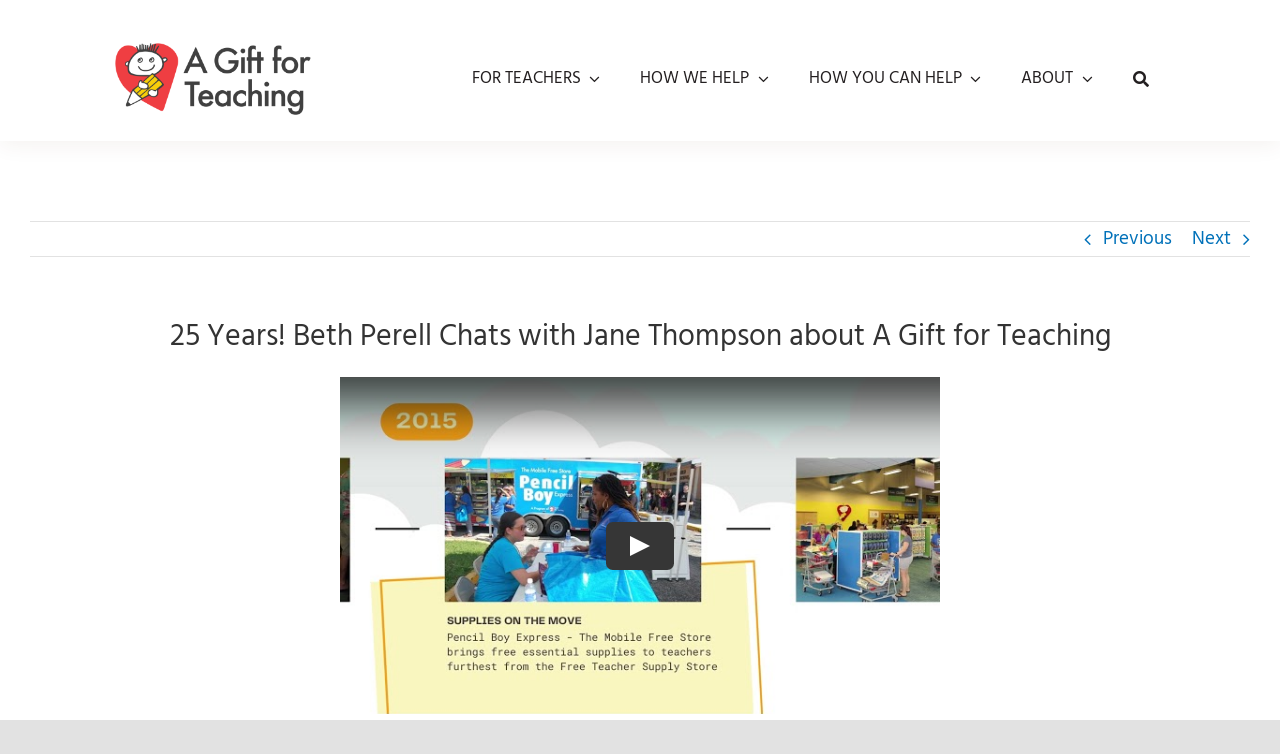

--- FILE ---
content_type: text/html; charset=UTF-8
request_url: https://www.agiftforteaching.org/beth-perell-chats-with-jane-thompson-about-a-gift-for-teaching/
body_size: 17466
content:
<!DOCTYPE html>
<html class="avada-html-layout-wide avada-html-header-position-top" lang="en-US" prefix="og: http://ogp.me/ns# fb: http://ogp.me/ns/fb#">
<head>
	<meta http-equiv="X-UA-Compatible" content="IE=edge" />
	<meta http-equiv="Content-Type" content="text/html; charset=utf-8"/>
	<meta name="viewport" content="width=device-width, initial-scale=1" />
	<meta name='robots' content='index, follow, max-image-preview:large, max-snippet:-1, max-video-preview:-1' />

	<!-- This site is optimized with the Yoast SEO plugin v26.8 - https://yoast.com/product/yoast-seo-wordpress/ -->
	<title>25 Years! Beth Perell Chats with Jane Thompson about A Gift for Teaching - A Gift for Teaching</title>
	<meta name="description" content="In celebration of their 25th anniversary, Jane Thompson, President of A Gift for Teaching, chats with Beth Perell on WDBO 107.3 FM/580AM about the birthday celebrations and the organization’s commitment to providing teachers and students with the necessary tools they need for their classrooms. " />
	<link rel="canonical" href="https://www.agiftforteaching.org/beth-perell-chats-with-jane-thompson-about-a-gift-for-teaching/" />
	<meta property="og:locale" content="en_US" />
	<meta property="og:type" content="article" />
	<meta property="og:title" content="25 Years! Beth Perell Chats with Jane Thompson about A Gift for Teaching - A Gift for Teaching" />
	<meta property="og:description" content="In celebration of their 25th anniversary, Jane Thompson, President of A Gift for Teaching, chats with Beth Perell on WDBO 107.3 FM/580AM about the birthday celebrations and the organization’s commitment to providing teachers and students with the necessary tools they need for their classrooms. " />
	<meta property="og:url" content="https://www.agiftforteaching.org/beth-perell-chats-with-jane-thompson-about-a-gift-for-teaching/" />
	<meta property="og:site_name" content="A Gift for Teaching" />
	<meta property="article:publisher" content="https://www.facebook.com/AGiftForTeaching" />
	<meta property="article:published_time" content="2023-10-02T19:15:13+00:00" />
	<meta property="article:modified_time" content="2024-01-04T17:09:09+00:00" />
	<meta property="og:image" content="https://www.agiftforteaching.org/site/uploads/2023/11/Final-10-1-23-AGFT-25th-FOR-YT-thumbnail-play-e1700080373218.png" />
	<meta property="og:image:width" content="1920" />
	<meta property="og:image:height" content="1442" />
	<meta property="og:image:type" content="image/png" />
	<meta name="author" content="Intern AGFT" />
	<meta name="twitter:card" content="summary_large_image" />
	<meta name="twitter:creator" content="@agift4teaching" />
	<meta name="twitter:site" content="@agift4teaching" />
	<meta name="twitter:label1" content="Written by" />
	<meta name="twitter:data1" content="Intern AGFT" />
	<meta name="twitter:label2" content="Est. reading time" />
	<meta name="twitter:data2" content="4 minutes" />
	<script type="application/ld+json" class="yoast-schema-graph">{"@context":"https://schema.org","@graph":[{"@type":"Article","@id":"https://www.agiftforteaching.org/beth-perell-chats-with-jane-thompson-about-a-gift-for-teaching/#article","isPartOf":{"@id":"https://www.agiftforteaching.org/beth-perell-chats-with-jane-thompson-about-a-gift-for-teaching/"},"author":{"name":"Intern AGFT","@id":"https://www.agiftforteaching.org/#/schema/person/3a0b158cfb7f565cb6d26da28540da40"},"headline":"25 Years! Beth Perell Chats with Jane Thompson about A Gift for Teaching","datePublished":"2023-10-02T19:15:13+00:00","dateModified":"2024-01-04T17:09:09+00:00","mainEntityOfPage":{"@id":"https://www.agiftforteaching.org/beth-perell-chats-with-jane-thompson-about-a-gift-for-teaching/"},"wordCount":1254,"publisher":{"@id":"https://www.agiftforteaching.org/#organization"},"image":{"@id":"https://www.agiftforteaching.org/beth-perell-chats-with-jane-thompson-about-a-gift-for-teaching/#primaryimage"},"thumbnailUrl":"https://www.agiftforteaching.org/site/uploads/2023/11/Final-10-1-23-AGFT-25th-FOR-YT-thumbnail-play-e1700080373218.png","articleSection":["Celebrations","For Supporters","For Volunteers"],"inLanguage":"en-US"},{"@type":"WebPage","@id":"https://www.agiftforteaching.org/beth-perell-chats-with-jane-thompson-about-a-gift-for-teaching/","url":"https://www.agiftforteaching.org/beth-perell-chats-with-jane-thompson-about-a-gift-for-teaching/","name":"25 Years! Beth Perell Chats with Jane Thompson about A Gift for Teaching - A Gift for Teaching","isPartOf":{"@id":"https://www.agiftforteaching.org/#website"},"primaryImageOfPage":{"@id":"https://www.agiftforteaching.org/beth-perell-chats-with-jane-thompson-about-a-gift-for-teaching/#primaryimage"},"image":{"@id":"https://www.agiftforteaching.org/beth-perell-chats-with-jane-thompson-about-a-gift-for-teaching/#primaryimage"},"thumbnailUrl":"https://www.agiftforteaching.org/site/uploads/2023/11/Final-10-1-23-AGFT-25th-FOR-YT-thumbnail-play-e1700080373218.png","datePublished":"2023-10-02T19:15:13+00:00","dateModified":"2024-01-04T17:09:09+00:00","description":"In celebration of their 25th anniversary, Jane Thompson, President of A Gift for Teaching, chats with Beth Perell on WDBO 107.3 FM/580AM about the birthday celebrations and the organization’s commitment to providing teachers and students with the necessary tools they need for their classrooms. ","breadcrumb":{"@id":"https://www.agiftforteaching.org/beth-perell-chats-with-jane-thompson-about-a-gift-for-teaching/#breadcrumb"},"inLanguage":"en-US","potentialAction":[{"@type":"ReadAction","target":["https://www.agiftforteaching.org/beth-perell-chats-with-jane-thompson-about-a-gift-for-teaching/"]}]},{"@type":"ImageObject","inLanguage":"en-US","@id":"https://www.agiftforteaching.org/beth-perell-chats-with-jane-thompson-about-a-gift-for-teaching/#primaryimage","url":"https://www.agiftforteaching.org/site/uploads/2023/11/Final-10-1-23-AGFT-25th-FOR-YT-thumbnail-play-e1700080373218.png","contentUrl":"https://www.agiftforteaching.org/site/uploads/2023/11/Final-10-1-23-AGFT-25th-FOR-YT-thumbnail-play-e1700080373218.png","width":1920,"height":1442},{"@type":"BreadcrumbList","@id":"https://www.agiftforteaching.org/beth-perell-chats-with-jane-thompson-about-a-gift-for-teaching/#breadcrumb","itemListElement":[{"@type":"ListItem","position":1,"name":"Home","item":"https://www.agiftforteaching.org/"},{"@type":"ListItem","position":2,"name":"25 Years! Beth Perell Chats with Jane Thompson about A Gift for Teaching"}]},{"@type":"WebSite","@id":"https://www.agiftforteaching.org/#website","url":"https://www.agiftforteaching.org/","name":"A Gift for Teaching","description":"Orlando Free School Supplies for Teachers","publisher":{"@id":"https://www.agiftforteaching.org/#organization"},"potentialAction":[{"@type":"SearchAction","target":{"@type":"EntryPoint","urlTemplate":"https://www.agiftforteaching.org/?s={search_term_string}"},"query-input":{"@type":"PropertyValueSpecification","valueRequired":true,"valueName":"search_term_string"}}],"inLanguage":"en-US"},{"@type":"Organization","@id":"https://www.agiftforteaching.org/#organization","name":"A Gift For Teaching","url":"https://www.agiftforteaching.org/","logo":{"@type":"ImageObject","inLanguage":"en-US","@id":"https://www.agiftforteaching.org/#/schema/logo/image/","url":"https://www.agiftforteaching.org/site/uploads/2023/08/AGFT-logo_RGB.png","contentUrl":"https://www.agiftforteaching.org/site/uploads/2023/08/AGFT-logo_RGB.png","width":2143,"height":1072,"caption":"A Gift For Teaching"},"image":{"@id":"https://www.agiftforteaching.org/#/schema/logo/image/"},"sameAs":["https://www.facebook.com/AGiftForTeaching","https://x.com/agift4teaching","https://www.instagram.com/agiftforteaching/","https://www.youtube.com/user/AGFT6501"]},{"@type":"Person","@id":"https://www.agiftforteaching.org/#/schema/person/3a0b158cfb7f565cb6d26da28540da40","name":"Intern AGFT","image":{"@type":"ImageObject","inLanguage":"en-US","@id":"https://www.agiftforteaching.org/#/schema/person/image/","url":"https://secure.gravatar.com/avatar/7ec5298e20dfd3cb5dfd9e1016c720a14911926d81be0721481e3c152aa78b7a?s=96&d=mm&r=g","contentUrl":"https://secure.gravatar.com/avatar/7ec5298e20dfd3cb5dfd9e1016c720a14911926d81be0721481e3c152aa78b7a?s=96&d=mm&r=g","caption":"Intern AGFT"},"url":"https://www.agiftforteaching.org/author/internagiftforteaching-org/"}]}</script>
	<!-- / Yoast SEO plugin. -->


<link rel='dns-prefetch' href='//www.googletagmanager.com' />
<link rel="alternate" type="application/rss+xml" title="A Gift for Teaching &raquo; Feed" href="https://www.agiftforteaching.org/feed/" />
								<link rel="icon" href="https://www.agiftforteaching.org/site/uploads/2021/12/AGFT-Icon-1.png" type="image/png" />
		
					<!-- Apple Touch Icon -->
						<link rel="apple-touch-icon" sizes="180x180" href="https://www.agiftforteaching.org/site/uploads/2021/12/AGFT-Icon-1.png" type="image/png">
		
					<!-- Android Icon -->
						<link rel="icon" sizes="192x192" href="https://www.agiftforteaching.org/site/uploads/2021/12/AGFT-Icon-1.png" type="image/png">
		
					<!-- MS Edge Icon -->
						<meta name="msapplication-TileImage" content="https://www.agiftforteaching.org/site/uploads/2021/12/AGFT-Icon-1.png" type="image/png">
				<link rel="alternate" title="oEmbed (JSON)" type="application/json+oembed" href="https://www.agiftforteaching.org/wp-json/oembed/1.0/embed?url=https%3A%2F%2Fwww.agiftforteaching.org%2Fbeth-perell-chats-with-jane-thompson-about-a-gift-for-teaching%2F" />
<link rel="alternate" title="oEmbed (XML)" type="text/xml+oembed" href="https://www.agiftforteaching.org/wp-json/oembed/1.0/embed?url=https%3A%2F%2Fwww.agiftforteaching.org%2Fbeth-perell-chats-with-jane-thompson-about-a-gift-for-teaching%2F&#038;format=xml" />
					<meta name="description" content="Central Florida&#039;s education landscape has a hidden hero, A Gift for Teaching: the primary provider of free supplies to teachers for their students who need them most. For a quarter of a century, this grassroots nonprofit organization has been a lifeline for educators and their students, ensuring they have access to the"/>
				
		<meta property="og:locale" content="en_US"/>
		<meta property="og:type" content="article"/>
		<meta property="og:site_name" content="A Gift for Teaching"/>
		<meta property="og:title" content="25 Years! Beth Perell Chats with Jane Thompson about A Gift for Teaching - A Gift for Teaching"/>
				<meta property="og:description" content="Central Florida&#039;s education landscape has a hidden hero, A Gift for Teaching: the primary provider of free supplies to teachers for their students who need them most. For a quarter of a century, this grassroots nonprofit organization has been a lifeline for educators and their students, ensuring they have access to the"/>
				<meta property="og:url" content="https://www.agiftforteaching.org/beth-perell-chats-with-jane-thompson-about-a-gift-for-teaching/"/>
										<meta property="article:published_time" content="2023-10-02T19:15:13-05:00"/>
							<meta property="article:modified_time" content="2024-01-04T17:09:09-05:00"/>
								<meta name="author" content="Intern AGFT"/>
								<meta property="og:image" content="https://www.agiftforteaching.org/site/uploads/2023/11/Final-10-1-23-AGFT-25th-FOR-YT-thumbnail-play-e1700080373218.png"/>
		<meta property="og:image:width" content="1920"/>
		<meta property="og:image:height" content="1442"/>
		<meta property="og:image:type" content="image/png"/>
				<style id='wp-img-auto-sizes-contain-inline-css' type='text/css'>
img:is([sizes=auto i],[sizes^="auto," i]){contain-intrinsic-size:3000px 1500px}
/*# sourceURL=wp-img-auto-sizes-contain-inline-css */
</style>

<link rel='stylesheet' id='wp-components-css' href='https://www.agiftforteaching.org/wp-includes/css/dist/components/style.min.css?ver=6.9' type='text/css' media='all' />
<link rel='stylesheet' id='wp-preferences-css' href='https://www.agiftforteaching.org/wp-includes/css/dist/preferences/style.min.css?ver=6.9' type='text/css' media='all' />
<link rel='stylesheet' id='wp-block-editor-css' href='https://www.agiftforteaching.org/wp-includes/css/dist/block-editor/style.min.css?ver=6.9' type='text/css' media='all' />
<link rel='stylesheet' id='popup-maker-block-library-style-css' href='https://www.agiftforteaching.org/site/plugins/popup-maker/dist/packages/block-library-style.css?ver=dbea705cfafe089d65f1' type='text/css' media='all' />
<link rel='stylesheet' id='fea-style-css' href='https://www.agiftforteaching.org/site/plugins/fancy-elements-for-avada/inc/assets/css/fea-style.css?ver=1761311397' type='text/css' media='all' />
<link rel='stylesheet' id='testimonial-css-css' href='https://www.agiftforteaching.org/site/plugins/fancy-elements-for-avada/inc/assets/css/testimonial.css?ver=1761311397' type='text/css' media='all' />
<link rel='stylesheet' id='fusion-dynamic-css-css' href='https://www.agiftforteaching.org/site/uploads/fusion-styles/367fa77c5203de32b76c6e3b9473c932.min.css?ver=3.14.2' type='text/css' media='all' />

<!-- Google tag (gtag.js) snippet added by Site Kit -->
<!-- Google Analytics snippet added by Site Kit -->
<script type="text/javascript" src="https://www.googletagmanager.com/gtag/js?id=GT-5TW9R9F" id="google_gtagjs-js" async></script>
<script type="text/javascript" id="google_gtagjs-js-after">
/* <![CDATA[ */
window.dataLayer = window.dataLayer || [];function gtag(){dataLayer.push(arguments);}
gtag("set","linker",{"domains":["www.agiftforteaching.org"]});
gtag("js", new Date());
gtag("set", "developer_id.dZTNiMT", true);
gtag("config", "GT-5TW9R9F");
//# sourceURL=google_gtagjs-js-after
/* ]]> */
</script>
<link rel="https://api.w.org/" href="https://www.agiftforteaching.org/wp-json/" /><link rel="alternate" title="JSON" type="application/json" href="https://www.agiftforteaching.org/wp-json/wp/v2/posts/11796" /><link rel="EditURI" type="application/rsd+xml" title="RSD" href="https://www.agiftforteaching.org/xmlrpc.php?rsd" />
<meta name="generator" content="WordPress 6.9" />
<link rel='shortlink' href='https://www.agiftforteaching.org/?p=11796' />
<meta name="generator" content="Site Kit by Google 1.170.0" /><!-- Google Tag Manager -->
<script>(function(w,d,s,l,i){w[l]=w[l]||[];w[l].push({'gtm.start':
new Date().getTime(),event:'gtm.js'});var f=d.getElementsByTagName(s)[0],
j=d.createElement(s),dl=l!='dataLayer'?'&l='+l:'';j.async=true;j.src=
'https://www.googletagmanager.com/gtm.js?id='+i+dl;f.parentNode.insertBefore(j,f);
})(window,document,'script','dataLayer','GTM-WJC67KJ9');</script>
<!-- End Google Tag Manager --><style type="text/css" id="css-fb-visibility">@media screen and (max-width: 740px){.fusion-no-small-visibility{display:none !important;}body .sm-text-align-center{text-align:center !important;}body .sm-text-align-left{text-align:left !important;}body .sm-text-align-right{text-align:right !important;}body .sm-text-align-justify{text-align:justify !important;}body .sm-flex-align-center{justify-content:center !important;}body .sm-flex-align-flex-start{justify-content:flex-start !important;}body .sm-flex-align-flex-end{justify-content:flex-end !important;}body .sm-mx-auto{margin-left:auto !important;margin-right:auto !important;}body .sm-ml-auto{margin-left:auto !important;}body .sm-mr-auto{margin-right:auto !important;}body .fusion-absolute-position-small{position:absolute;width:100%;}.awb-sticky.awb-sticky-small{ position: sticky; top: var(--awb-sticky-offset,0); }}@media screen and (min-width: 741px) and (max-width: 1024px){.fusion-no-medium-visibility{display:none !important;}body .md-text-align-center{text-align:center !important;}body .md-text-align-left{text-align:left !important;}body .md-text-align-right{text-align:right !important;}body .md-text-align-justify{text-align:justify !important;}body .md-flex-align-center{justify-content:center !important;}body .md-flex-align-flex-start{justify-content:flex-start !important;}body .md-flex-align-flex-end{justify-content:flex-end !important;}body .md-mx-auto{margin-left:auto !important;margin-right:auto !important;}body .md-ml-auto{margin-left:auto !important;}body .md-mr-auto{margin-right:auto !important;}body .fusion-absolute-position-medium{position:absolute;width:100%;}.awb-sticky.awb-sticky-medium{ position: sticky; top: var(--awb-sticky-offset,0); }}@media screen and (min-width: 1025px){.fusion-no-large-visibility{display:none !important;}body .lg-text-align-center{text-align:center !important;}body .lg-text-align-left{text-align:left !important;}body .lg-text-align-right{text-align:right !important;}body .lg-text-align-justify{text-align:justify !important;}body .lg-flex-align-center{justify-content:center !important;}body .lg-flex-align-flex-start{justify-content:flex-start !important;}body .lg-flex-align-flex-end{justify-content:flex-end !important;}body .lg-mx-auto{margin-left:auto !important;margin-right:auto !important;}body .lg-ml-auto{margin-left:auto !important;}body .lg-mr-auto{margin-right:auto !important;}body .fusion-absolute-position-large{position:absolute;width:100%;}.awb-sticky.awb-sticky-large{ position: sticky; top: var(--awb-sticky-offset,0); }}</style>		<style type="text/css" id="wp-custom-css">
			.person-title {
font-size: 17px !important;
}
.person-name {
font-size: 22px !important;
}		</style>
				<script type="text/javascript">
			var doc = document.documentElement;
			doc.setAttribute( 'data-useragent', navigator.userAgent );
		</script>
		<!-- Global site tag (gtag.js) - Google Analytics -->
<script async src="https://www.googletagmanager.com/gtag/js?id=AW-919936091"></script>
<script>
  window.dataLayer = window.dataLayer || [];
  function gtag(){dataLayer.push(arguments);}
  gtag('js', new Date());

  gtag('config', 'AW-919936091');
</script>
	<style id='global-styles-inline-css' type='text/css'>
:root{--wp--preset--aspect-ratio--square: 1;--wp--preset--aspect-ratio--4-3: 4/3;--wp--preset--aspect-ratio--3-4: 3/4;--wp--preset--aspect-ratio--3-2: 3/2;--wp--preset--aspect-ratio--2-3: 2/3;--wp--preset--aspect-ratio--16-9: 16/9;--wp--preset--aspect-ratio--9-16: 9/16;--wp--preset--color--black: #000000;--wp--preset--color--cyan-bluish-gray: #abb8c3;--wp--preset--color--white: #ffffff;--wp--preset--color--pale-pink: #f78da7;--wp--preset--color--vivid-red: #cf2e2e;--wp--preset--color--luminous-vivid-orange: #ff6900;--wp--preset--color--luminous-vivid-amber: #fcb900;--wp--preset--color--light-green-cyan: #7bdcb5;--wp--preset--color--vivid-green-cyan: #00d084;--wp--preset--color--pale-cyan-blue: #8ed1fc;--wp--preset--color--vivid-cyan-blue: #0693e3;--wp--preset--color--vivid-purple: #9b51e0;--wp--preset--color--awb-color-1: #ffffff;--wp--preset--color--awb-color-2: #e2e2e2;--wp--preset--color--awb-color-3: #ef3e42;--wp--preset--color--awb-color-4: #4a4e57;--wp--preset--color--awb-color-5: #e10707;--wp--preset--color--awb-color-6: #333333;--wp--preset--color--awb-color-7: #212934;--wp--preset--color--awb-color-8: #000000;--wp--preset--color--awb-color-custom-10: #f9f9fb;--wp--preset--color--awb-color-custom-11: #f2f3f5;--wp--preset--color--awb-color-custom-12: #0071b9;--wp--preset--color--awb-color-custom-13: #fff200;--wp--preset--color--awb-color-custom-14: #e61f12;--wp--preset--color--awb-color-custom-15: rgba(242,243,245,0.7);--wp--preset--color--awb-color-custom-16: #26303e;--wp--preset--color--awb-color-custom-17: rgba(242,243,245,0.8);--wp--preset--gradient--vivid-cyan-blue-to-vivid-purple: linear-gradient(135deg,rgb(6,147,227) 0%,rgb(155,81,224) 100%);--wp--preset--gradient--light-green-cyan-to-vivid-green-cyan: linear-gradient(135deg,rgb(122,220,180) 0%,rgb(0,208,130) 100%);--wp--preset--gradient--luminous-vivid-amber-to-luminous-vivid-orange: linear-gradient(135deg,rgb(252,185,0) 0%,rgb(255,105,0) 100%);--wp--preset--gradient--luminous-vivid-orange-to-vivid-red: linear-gradient(135deg,rgb(255,105,0) 0%,rgb(207,46,46) 100%);--wp--preset--gradient--very-light-gray-to-cyan-bluish-gray: linear-gradient(135deg,rgb(238,238,238) 0%,rgb(169,184,195) 100%);--wp--preset--gradient--cool-to-warm-spectrum: linear-gradient(135deg,rgb(74,234,220) 0%,rgb(151,120,209) 20%,rgb(207,42,186) 40%,rgb(238,44,130) 60%,rgb(251,105,98) 80%,rgb(254,248,76) 100%);--wp--preset--gradient--blush-light-purple: linear-gradient(135deg,rgb(255,206,236) 0%,rgb(152,150,240) 100%);--wp--preset--gradient--blush-bordeaux: linear-gradient(135deg,rgb(254,205,165) 0%,rgb(254,45,45) 50%,rgb(107,0,62) 100%);--wp--preset--gradient--luminous-dusk: linear-gradient(135deg,rgb(255,203,112) 0%,rgb(199,81,192) 50%,rgb(65,88,208) 100%);--wp--preset--gradient--pale-ocean: linear-gradient(135deg,rgb(255,245,203) 0%,rgb(182,227,212) 50%,rgb(51,167,181) 100%);--wp--preset--gradient--electric-grass: linear-gradient(135deg,rgb(202,248,128) 0%,rgb(113,206,126) 100%);--wp--preset--gradient--midnight: linear-gradient(135deg,rgb(2,3,129) 0%,rgb(40,116,252) 100%);--wp--preset--font-size--small: 14.25px;--wp--preset--font-size--medium: 20px;--wp--preset--font-size--large: 28.5px;--wp--preset--font-size--x-large: 42px;--wp--preset--font-size--normal: 19px;--wp--preset--font-size--xlarge: 38px;--wp--preset--font-size--huge: 57px;--wp--preset--spacing--20: 0.44rem;--wp--preset--spacing--30: 0.67rem;--wp--preset--spacing--40: 1rem;--wp--preset--spacing--50: 1.5rem;--wp--preset--spacing--60: 2.25rem;--wp--preset--spacing--70: 3.38rem;--wp--preset--spacing--80: 5.06rem;--wp--preset--shadow--natural: 6px 6px 9px rgba(0, 0, 0, 0.2);--wp--preset--shadow--deep: 12px 12px 50px rgba(0, 0, 0, 0.4);--wp--preset--shadow--sharp: 6px 6px 0px rgba(0, 0, 0, 0.2);--wp--preset--shadow--outlined: 6px 6px 0px -3px rgb(255, 255, 255), 6px 6px rgb(0, 0, 0);--wp--preset--shadow--crisp: 6px 6px 0px rgb(0, 0, 0);}:where(.is-layout-flex){gap: 0.5em;}:where(.is-layout-grid){gap: 0.5em;}body .is-layout-flex{display: flex;}.is-layout-flex{flex-wrap: wrap;align-items: center;}.is-layout-flex > :is(*, div){margin: 0;}body .is-layout-grid{display: grid;}.is-layout-grid > :is(*, div){margin: 0;}:where(.wp-block-columns.is-layout-flex){gap: 2em;}:where(.wp-block-columns.is-layout-grid){gap: 2em;}:where(.wp-block-post-template.is-layout-flex){gap: 1.25em;}:where(.wp-block-post-template.is-layout-grid){gap: 1.25em;}.has-black-color{color: var(--wp--preset--color--black) !important;}.has-cyan-bluish-gray-color{color: var(--wp--preset--color--cyan-bluish-gray) !important;}.has-white-color{color: var(--wp--preset--color--white) !important;}.has-pale-pink-color{color: var(--wp--preset--color--pale-pink) !important;}.has-vivid-red-color{color: var(--wp--preset--color--vivid-red) !important;}.has-luminous-vivid-orange-color{color: var(--wp--preset--color--luminous-vivid-orange) !important;}.has-luminous-vivid-amber-color{color: var(--wp--preset--color--luminous-vivid-amber) !important;}.has-light-green-cyan-color{color: var(--wp--preset--color--light-green-cyan) !important;}.has-vivid-green-cyan-color{color: var(--wp--preset--color--vivid-green-cyan) !important;}.has-pale-cyan-blue-color{color: var(--wp--preset--color--pale-cyan-blue) !important;}.has-vivid-cyan-blue-color{color: var(--wp--preset--color--vivid-cyan-blue) !important;}.has-vivid-purple-color{color: var(--wp--preset--color--vivid-purple) !important;}.has-black-background-color{background-color: var(--wp--preset--color--black) !important;}.has-cyan-bluish-gray-background-color{background-color: var(--wp--preset--color--cyan-bluish-gray) !important;}.has-white-background-color{background-color: var(--wp--preset--color--white) !important;}.has-pale-pink-background-color{background-color: var(--wp--preset--color--pale-pink) !important;}.has-vivid-red-background-color{background-color: var(--wp--preset--color--vivid-red) !important;}.has-luminous-vivid-orange-background-color{background-color: var(--wp--preset--color--luminous-vivid-orange) !important;}.has-luminous-vivid-amber-background-color{background-color: var(--wp--preset--color--luminous-vivid-amber) !important;}.has-light-green-cyan-background-color{background-color: var(--wp--preset--color--light-green-cyan) !important;}.has-vivid-green-cyan-background-color{background-color: var(--wp--preset--color--vivid-green-cyan) !important;}.has-pale-cyan-blue-background-color{background-color: var(--wp--preset--color--pale-cyan-blue) !important;}.has-vivid-cyan-blue-background-color{background-color: var(--wp--preset--color--vivid-cyan-blue) !important;}.has-vivid-purple-background-color{background-color: var(--wp--preset--color--vivid-purple) !important;}.has-black-border-color{border-color: var(--wp--preset--color--black) !important;}.has-cyan-bluish-gray-border-color{border-color: var(--wp--preset--color--cyan-bluish-gray) !important;}.has-white-border-color{border-color: var(--wp--preset--color--white) !important;}.has-pale-pink-border-color{border-color: var(--wp--preset--color--pale-pink) !important;}.has-vivid-red-border-color{border-color: var(--wp--preset--color--vivid-red) !important;}.has-luminous-vivid-orange-border-color{border-color: var(--wp--preset--color--luminous-vivid-orange) !important;}.has-luminous-vivid-amber-border-color{border-color: var(--wp--preset--color--luminous-vivid-amber) !important;}.has-light-green-cyan-border-color{border-color: var(--wp--preset--color--light-green-cyan) !important;}.has-vivid-green-cyan-border-color{border-color: var(--wp--preset--color--vivid-green-cyan) !important;}.has-pale-cyan-blue-border-color{border-color: var(--wp--preset--color--pale-cyan-blue) !important;}.has-vivid-cyan-blue-border-color{border-color: var(--wp--preset--color--vivid-cyan-blue) !important;}.has-vivid-purple-border-color{border-color: var(--wp--preset--color--vivid-purple) !important;}.has-vivid-cyan-blue-to-vivid-purple-gradient-background{background: var(--wp--preset--gradient--vivid-cyan-blue-to-vivid-purple) !important;}.has-light-green-cyan-to-vivid-green-cyan-gradient-background{background: var(--wp--preset--gradient--light-green-cyan-to-vivid-green-cyan) !important;}.has-luminous-vivid-amber-to-luminous-vivid-orange-gradient-background{background: var(--wp--preset--gradient--luminous-vivid-amber-to-luminous-vivid-orange) !important;}.has-luminous-vivid-orange-to-vivid-red-gradient-background{background: var(--wp--preset--gradient--luminous-vivid-orange-to-vivid-red) !important;}.has-very-light-gray-to-cyan-bluish-gray-gradient-background{background: var(--wp--preset--gradient--very-light-gray-to-cyan-bluish-gray) !important;}.has-cool-to-warm-spectrum-gradient-background{background: var(--wp--preset--gradient--cool-to-warm-spectrum) !important;}.has-blush-light-purple-gradient-background{background: var(--wp--preset--gradient--blush-light-purple) !important;}.has-blush-bordeaux-gradient-background{background: var(--wp--preset--gradient--blush-bordeaux) !important;}.has-luminous-dusk-gradient-background{background: var(--wp--preset--gradient--luminous-dusk) !important;}.has-pale-ocean-gradient-background{background: var(--wp--preset--gradient--pale-ocean) !important;}.has-electric-grass-gradient-background{background: var(--wp--preset--gradient--electric-grass) !important;}.has-midnight-gradient-background{background: var(--wp--preset--gradient--midnight) !important;}.has-small-font-size{font-size: var(--wp--preset--font-size--small) !important;}.has-medium-font-size{font-size: var(--wp--preset--font-size--medium) !important;}.has-large-font-size{font-size: var(--wp--preset--font-size--large) !important;}.has-x-large-font-size{font-size: var(--wp--preset--font-size--x-large) !important;}
/*# sourceURL=global-styles-inline-css */
</style>
</head>

<body class="wp-singular post-template-default single single-post postid-11796 single-format-standard wp-theme-Avada fusion-image-hovers fusion-pagination-sizing fusion-button_type-flat fusion-button_span-no fusion-button_gradient-linear avada-image-rollover-circle-no avada-image-rollover-no fusion-body ltr fusion-sticky-header no-tablet-sticky-header no-mobile-sticky-header no-mobile-slidingbar fusion-disable-outline fusion-sub-menu-fade mobile-logo-pos-left layout-wide-mode avada-has-boxed-modal-shadow- layout-scroll-offset-full avada-has-zero-margin-offset-top fusion-top-header menu-text-align-center mobile-menu-design-classic fusion-show-pagination-text fusion-header-layout-v1 avada-responsive avada-footer-fx-none avada-menu-highlight-style-bar fusion-search-form-clean fusion-main-menu-search-overlay fusion-avatar-circle avada-dropdown-styles avada-blog-layout-grid avada-blog-archive-layout-grid avada-header-shadow-no avada-menu-icon-position-left avada-has-megamenu-shadow avada-has-mobile-menu-search avada-has-main-nav-search-icon avada-has-breadcrumb-mobile-hidden avada-has-titlebar-hide avada-header-border-color-full-transparent avada-has-pagination-width_height avada-flyout-menu-direction-fade avada-has-blocks avada-ec-views-v1" data-awb-post-id="11796">
	<!-- Google Tag Manager (noscript) -->
<noscript><iframe src="https://www.googletagmanager.com/ns.html?id=GTM-WJC67KJ9"
height="0" width="0" style="display:none;visibility:hidden"></iframe></noscript>
<!-- End Google Tag Manager (noscript) -->	<a class="skip-link screen-reader-text" href="#content">Skip to content</a>

	<div id="boxed-wrapper">
		
		<div id="wrapper" class="fusion-wrapper">
			<div id="home" style="position:relative;top:-1px;"></div>
												<div class="fusion-tb-header"><div class="fusion-fullwidth fullwidth-box fusion-builder-row-1 fusion-flex-container nonhundred-percent-fullwidth non-hundred-percent-height-scrolling fusion-animated fusion-sticky-container fusion-custom-z-index" style="--awb-border-radius-top-left:0px;--awb-border-radius-top-right:0px;--awb-border-radius-bottom-right:0px;--awb-border-radius-bottom-left:0px;--awb-z-index:999;--awb-padding-top:17px;--awb-padding-right:4%;--awb-padding-left:5%;--awb-padding-top-small:12px;--awb-padding-bottom-small:0px;--awb-margin-top-small:0px;--awb-margin-bottom-small:0px;--awb-background-color:#ffffff;--awb-sticky-background-color:rgba(255,255,255,0.9) !important;--awb-flex-wrap:wrap;--awb-box-shadow:0px 5px 20px 0px rgba(91,45,0,0.06);" data-animationType="fadeIn" data-animationDuration="1.3" data-animationOffset="top-into-view" data-transition-offset="0" data-scroll-offset="0" data-sticky-small-visibility="1" data-sticky-medium-visibility="1" data-sticky-large-visibility="1" ><div class="fusion-builder-row fusion-row fusion-flex-align-items-center fusion-flex-justify-content-space-around fusion-flex-content-wrap" style="max-width:1323px;margin-left: calc(-5% / 2 );margin-right: calc(-5% / 2 );"><div class="fusion-layout-column fusion_builder_column fusion-builder-column-0 fusion_builder_column_1_4 1_4 fusion-flex-column fusion-display-normal-only" style="--awb-bg-color:#ffffff;--awb-bg-color-hover:#ffffff;--awb-bg-size:cover;--awb-width-large:25%;--awb-margin-top-large:0px;--awb-spacing-right-large:9.5%;--awb-margin-bottom-large:0px;--awb-spacing-left-large:9.5%;--awb-width-medium:33.333333333333%;--awb-order-medium:0;--awb-spacing-right-medium:7.125%;--awb-spacing-left-medium:7.125%;--awb-width-small:50%;--awb-order-small:0;--awb-spacing-right-small:4.75%;--awb-margin-bottom-small:0;--awb-spacing-left-small:4.75%;"><div class="fusion-column-wrapper fusion-column-has-shadow fusion-flex-justify-content-center fusion-content-layout-column"><div class="fusion-image-element sm-text-align-center" style="--awb-caption-title-font-family:var(--h2_typography-font-family);--awb-caption-title-font-weight:var(--h2_typography-font-weight);--awb-caption-title-font-style:var(--h2_typography-font-style);--awb-caption-title-size:var(--h2_typography-font-size);--awb-caption-title-transform:var(--h2_typography-text-transform);--awb-caption-title-line-height:var(--h2_typography-line-height);--awb-caption-title-letter-spacing:var(--h2_typography-letter-spacing);"><span class=" fusion-imageframe imageframe-none imageframe-1 hover-type-none"><a class="fusion-no-lightbox" href="https://www.agiftforteaching.org/" target="_self" aria-label="AGFT logo_RGB"><img fetchpriority="high" decoding="async" width="2143" height="1072" alt="A Gift for Teaching logo" src="https://www.agiftforteaching.org/site/uploads/2023/08/AGFT-logo_RGB.png" class="img-responsive wp-image-11412 disable-lazyload" srcset="https://www.agiftforteaching.org/site/uploads/2023/08/AGFT-logo_RGB-200x100.png 200w, https://www.agiftforteaching.org/site/uploads/2023/08/AGFT-logo_RGB-400x200.png 400w, https://www.agiftforteaching.org/site/uploads/2023/08/AGFT-logo_RGB-600x300.png 600w, https://www.agiftforteaching.org/site/uploads/2023/08/AGFT-logo_RGB-800x400.png 800w, https://www.agiftforteaching.org/site/uploads/2023/08/AGFT-logo_RGB-1200x600.png 1200w, https://www.agiftforteaching.org/site/uploads/2023/08/AGFT-logo_RGB.png 2143w" sizes="(max-width: 1024px) 100vw, (max-width: 740px) 100vw, 400px" /></a></span></div></div></div><div class="fusion-layout-column fusion_builder_column fusion-builder-column-1 fusion_builder_column_2_3 2_3 fusion-flex-column fusion-display-normal-only" style="--awb-bg-color:#ffffff;--awb-bg-color-hover:#ffffff;--awb-bg-size:cover;--awb-border-color:#0071b9;--awb-border-style:solid;--awb-width-large:66.666666666667%;--awb-margin-top-large:0px;--awb-spacing-right-large:3.5625%;--awb-margin-bottom-large:0px;--awb-spacing-left-large:0%;--awb-width-medium:66.666666666667%;--awb-order-medium:0;--awb-spacing-right-medium:3.5625%;--awb-spacing-left-medium:0%;--awb-width-small:50%;--awb-order-small:1;--awb-spacing-right-small:4.75%;--awb-spacing-left-small:0%;"><div class="fusion-column-wrapper fusion-column-has-shadow fusion-flex-justify-content-center fusion-content-layout-column"><nav class="awb-menu awb-menu_row awb-menu_em-hover mobile-mode-collapse-to-button awb-menu_icons-left awb-menu_dc-yes mobile-trigger-fullwidth-off awb-menu_mobile-toggle awb-menu_indent-left mobile-size-full-absolute loading mega-menu-loading awb-menu_desktop awb-menu_arrows-main awb-menu_dropdown awb-menu_expand-right awb-menu_transition-opacity" style="--awb-font-size:17px;--awb-transition-time:500;--awb-text-transform:none;--awb-justify-content:center;--awb-items-padding-right:20px;--awb-items-padding-left:20px;--awb-color:#231f20;--awb-active-color:#ef3e42;--awb-active-bg:#ffffff;--awb-submenu-color:#231f20;--awb-submenu-sep-color:rgba(255,255,255,0);--awb-submenu-border-radius-bottom-right:6px;--awb-submenu-border-radius-bottom-left:6px;--awb-submenu-active-bg:var(--awb-custom13);--awb-submenu-active-color:var(--awb-color7);--awb-submenu-space:8px;--awb-submenu-font-size:15px;--awb-submenu-text-transform:none;--awb-icons-color:#231f20;--awb-icons-hover-color:#231f20;--awb-main-justify-content:flex-start;--awb-mobile-nav-button-align-hor:flex-end;--awb-mobile-nav-items-height:42;--awb-mobile-active-bg:var(--awb-custom13);--awb-mobile-active-color:var(--awb-color7);--awb-mobile-trigger-font-size:20px;--awb-mobile-trigger-color:#0071b9;--awb-mobile-nav-trigger-bottom-margin:20px;--awb-mobile-sep-color:#ffffff;--awb-mobile-sticky-max-height:42px;--awb-mobile-justify:flex-start;--awb-mobile-caret-left:auto;--awb-mobile-caret-right:0;--awb-box-shadow:0px 3px 10px 0px rgba(0,0,0,0.03);;--awb-fusion-font-family-typography:inherit;--awb-fusion-font-style-typography:normal;--awb-fusion-font-weight-typography:400;--awb-fusion-font-family-submenu-typography:inherit;--awb-fusion-font-style-submenu-typography:normal;--awb-fusion-font-weight-submenu-typography:400;--awb-fusion-font-family-mobile-typography:inherit;--awb-fusion-font-style-mobile-typography:normal;--awb-fusion-font-weight-mobile-typography:400;" aria-label="Main Menu" data-breakpoint="1100" data-count="0" data-transition-type="fade" data-transition-time="500" data-expand="right"><button type="button" class="awb-menu__m-toggle" aria-expanded="false" aria-controls="menu-main-menu"><span class="awb-menu__m-toggle-inner"><span class="collapsed-nav-text">MENU</span><span class="awb-menu__m-collapse-icon"><span class="awb-menu__m-collapse-icon-open nutritionist-menu"></span><span class="awb-menu__m-collapse-icon-close nutritionist-close"></span></span></span></button><ul id="menu-main-menu" class="fusion-menu awb-menu__main-ul awb-menu__main-ul_row"><li  id="menu-item-7973"  class="menu-item menu-item-type-custom menu-item-object-custom menu-item-has-children menu-item-7973 awb-menu__li awb-menu__main-li awb-menu__main-li_regular awb-menu__main-li_with-main-arrow awb-menu__main-li_with-arrow"  data-item-id="7973"><span class="awb-menu__main-background-default awb-menu__main-background-default_fade"></span><span class="awb-menu__main-background-active awb-menu__main-background-active_fade"></span><a  href="#" class="awb-menu__main-a awb-menu__main-a_regular"><span class="menu-text">FOR TEACHERS</span><span class="awb-menu__open-nav-submenu-hover"></span></a><button type="button" aria-label="Open submenu of FOR TEACHERS" aria-expanded="false" class="awb-menu__open-nav-submenu_mobile awb-menu__open-nav-submenu_main"></button><ul class="awb-menu__sub-ul awb-menu__sub-ul_main"><li  id="menu-item-8304"  class="menu-item menu-item-type-post_type menu-item-object-page menu-item-8304 awb-menu__li awb-menu__sub-li" ><a  href="https://www.agiftforteaching.org/teachers/" class="awb-menu__sub-a"><span>Teacher Information</span></a></li><li  id="menu-item-8422"  class="menu-item menu-item-type-post_type menu-item-object-page menu-item-8422 awb-menu__li awb-menu__sub-li" ><a  href="https://www.agiftforteaching.org/eligibility/" class="awb-menu__sub-a"><span>Eligibility</span></a></li><li  id="menu-item-8303"  class="menu-item menu-item-type-post_type menu-item-object-page menu-item-8303 awb-menu__li awb-menu__sub-li" ><a  href="https://www.agiftforteaching.org/shopping-policies/" class="awb-menu__sub-a"><span>Policies &#038; FAQ</span></a></li><li  id="menu-item-8452"  class="menu-item menu-item-type-post_type menu-item-object-page menu-item-8452 awb-menu__li awb-menu__sub-li" ><a  href="https://www.agiftforteaching.org/how-to-shop/" class="awb-menu__sub-a"><span>How to Shop</span></a></li></ul></li><li  id="menu-item-7978"  class="menu-item menu-item-type-custom menu-item-object-custom menu-item-has-children menu-item-7978 awb-menu__li awb-menu__main-li awb-menu__main-li_regular awb-menu__main-li_with-main-arrow awb-menu__main-li_with-arrow"  data-item-id="7978"><span class="awb-menu__main-background-default awb-menu__main-background-default_fade"></span><span class="awb-menu__main-background-active awb-menu__main-background-active_fade"></span><a  href="#" class="awb-menu__main-a awb-menu__main-a_regular"><span class="menu-text">HOW WE HELP</span><span class="awb-menu__open-nav-submenu-hover"></span></a><button type="button" aria-label="Open submenu of HOW WE HELP" aria-expanded="false" class="awb-menu__open-nav-submenu_mobile awb-menu__open-nav-submenu_main"></button><ul class="awb-menu__sub-ul awb-menu__sub-ul_main"><li  id="menu-item-8321"  class="menu-item menu-item-type-post_type menu-item-object-page menu-item-8321 awb-menu__li awb-menu__sub-li" ><a  href="https://www.agiftforteaching.org/programs/" class="awb-menu__sub-a"><span>Our Programs</span></a></li><li  id="menu-item-8455"  class="menu-item menu-item-type-post_type menu-item-object-page menu-item-8455 awb-menu__li awb-menu__sub-li" ><a  href="https://www.agiftforteaching.org/impact/" class="awb-menu__sub-a"><span>Our Impact</span></a></li><li  id="menu-item-8481"  class="menu-item menu-item-type-post_type menu-item-object-page menu-item-8481 awb-menu__li awb-menu__sub-li" ><a  href="https://www.agiftforteaching.org/news/" class="awb-menu__sub-a"><span>News</span></a></li></ul></li><li  id="menu-item-7982"  class="menu-item menu-item-type-custom menu-item-object-custom menu-item-has-children menu-item-7982 awb-menu__li awb-menu__main-li awb-menu__main-li_regular awb-menu__main-li_with-main-arrow awb-menu__main-li_with-arrow"  data-item-id="7982"><span class="awb-menu__main-background-default awb-menu__main-background-default_fade"></span><span class="awb-menu__main-background-active awb-menu__main-background-active_fade"></span><a  href="#" class="awb-menu__main-a awb-menu__main-a_regular"><span class="menu-text">HOW YOU CAN HELP</span><span class="awb-menu__open-nav-submenu-hover"></span></a><button type="button" aria-label="Open submenu of HOW YOU CAN HELP" aria-expanded="false" class="awb-menu__open-nav-submenu_mobile awb-menu__open-nav-submenu_main"></button><ul class="awb-menu__sub-ul awb-menu__sub-ul_main"><li  id="menu-item-8346"  class="menu-item menu-item-type-post_type menu-item-object-page menu-item-8346 awb-menu__li awb-menu__sub-li" ><a  href="https://www.agiftforteaching.org/get-involved/" class="awb-menu__sub-a"><span>Get Involved</span></a></li><li  id="menu-item-8499"  class="menu-item menu-item-type-post_type menu-item-object-page menu-item-8499 awb-menu__li awb-menu__sub-li" ><a  href="https://www.agiftforteaching.org/contribute/" class="awb-menu__sub-a"><span>Contribute Financially</span></a></li><li  id="menu-item-8510"  class="menu-item menu-item-type-post_type menu-item-object-page menu-item-8510 awb-menu__li awb-menu__sub-li" ><a  href="https://www.agiftforteaching.org/donate-supplies/" class="awb-menu__sub-a"><span>Donate Supplies</span></a></li><li  id="menu-item-8586"  class="menu-item menu-item-type-post_type menu-item-object-page menu-item-8586 awb-menu__li awb-menu__sub-li" ><a  href="https://www.agiftforteaching.org/volunteer/" class="awb-menu__sub-a"><span>Volunteer</span></a></li><li  id="menu-item-8600"  class="menu-item menu-item-type-post_type menu-item-object-page menu-item-8600 awb-menu__li awb-menu__sub-li" ><a  href="https://www.agiftforteaching.org/corporate-opportunities/" class="awb-menu__sub-a"><span>Corporate Opportunities</span></a></li><li  id="menu-item-8638"  class="menu-item menu-item-type-post_type menu-item-object-page menu-item-8638 awb-menu__li awb-menu__sub-li" ><a  href="https://www.agiftforteaching.org/backtoschool/" class="awb-menu__sub-a"><span>Back-to-School Initiatives</span></a></li></ul></li><li  id="menu-item-7989"  class="menu-item menu-item-type-custom menu-item-object-custom menu-item-has-children menu-item-7989 awb-menu__li awb-menu__main-li awb-menu__main-li_regular awb-menu__main-li_with-main-arrow awb-menu__main-li_with-arrow"  data-item-id="7989"><span class="awb-menu__main-background-default awb-menu__main-background-default_fade"></span><span class="awb-menu__main-background-active awb-menu__main-background-active_fade"></span><a  href="#" class="awb-menu__main-a awb-menu__main-a_regular"><span class="menu-text">ABOUT</span><span class="awb-menu__open-nav-submenu-hover"></span></a><button type="button" aria-label="Open submenu of ABOUT" aria-expanded="false" class="awb-menu__open-nav-submenu_mobile awb-menu__open-nav-submenu_main"></button><ul class="awb-menu__sub-ul awb-menu__sub-ul_main"><li  id="menu-item-8665"  class="menu-item menu-item-type-post_type menu-item-object-page menu-item-8665 awb-menu__li awb-menu__sub-li" ><a  href="https://www.agiftforteaching.org/contact/" class="awb-menu__sub-a"><span>Contact Us</span></a></li><li  id="menu-item-8397"  class="menu-item menu-item-type-post_type menu-item-object-page menu-item-8397 awb-menu__li awb-menu__sub-li" ><a  href="https://www.agiftforteaching.org/about/" class="awb-menu__sub-a"><span>Our Story</span></a></li><li  id="menu-item-8683"  class="menu-item menu-item-type-post_type menu-item-object-page menu-item-8683 awb-menu__li awb-menu__sub-li" ><a  href="https://www.agiftforteaching.org/accountability/" class="awb-menu__sub-a"><span>Accountability</span></a></li><li  id="menu-item-8701"  class="menu-item menu-item-type-post_type menu-item-object-page menu-item-8701 awb-menu__li awb-menu__sub-li" ><a  href="https://www.agiftforteaching.org/partners/" class="awb-menu__sub-a"><span>Our Partners</span></a></li><li  id="menu-item-8771"  class="menu-item menu-item-type-post_type menu-item-object-page menu-item-8771 awb-menu__li awb-menu__sub-li" ><a  href="https://www.agiftforteaching.org/team/" class="awb-menu__sub-a"><span>Staff &#038; Board of Directors</span></a></li><li  id="menu-item-8644"  class="menu-item menu-item-type-post_type menu-item-object-page menu-item-8644 awb-menu__li awb-menu__sub-li" ><a  href="https://www.agiftforteaching.org/careers/" class="awb-menu__sub-a"><span>Careers</span></a></li></ul></li><li  id="menu-item-8149"  class="menu-item menu-item-type-custom menu-item-object-custom menu-item-has-children custom-menu-search awb-menu__li_search-dropdown menu-item-8149 awb-menu__li awb-menu__main-li awb-menu__main-li_regular awb-menu__main-li_with-main-arrow awb-menu__main-li_with-arrow"  data-item-id="8149"><span class="awb-menu__main-background-default awb-menu__main-background-default_fade"></span><span class="awb-menu__main-background-active awb-menu__main-background-active_fade"></span><a class="awb-menu__main-a awb-menu__main-a_regular fusion-main-menu-icon awb-menu__main-a_icon-only" href="#" aria-label="Search" data-title="Search" title="Search"><span class="awb-menu__i awb-menu__i_main"><i class="glyphicon fa-search fas" aria-hidden="true"></i></span></a><button type="button" aria-label="Expand Search" aria-expanded="false" class="awb-menu__open-nav-submenu_mobile awb-menu__open-nav-submenu_main"></button><ul class="awb-menu__sub-ul awb-menu__sub-ul_main fusion-menu-searchform-dropdown"><li class="awb-menu__sub-li">		<form role="search" class="searchform fusion-search-form  fusion-search-form-clean" method="get" action="https://www.agiftforteaching.org/">
			<div class="fusion-search-form-content">

				
				<div class="fusion-search-field search-field">
					<label><span class="screen-reader-text">Search for:</span>
													<input type="search" value="" name="s" class="s" placeholder="Search..." required aria-required="true" aria-label="Search..."/>
											</label>
				</div>
				<div class="fusion-search-button search-button">
					<input type="submit" class="fusion-search-submit searchsubmit" aria-label="Search" value="&#xf002;" />
									</div>

				
			</div>


			
		</form>
		</li></ul></li></ul></nav></div></div><div class="fusion-layout-column fusion_builder_column fusion-builder-column-2 fusion_builder_column_1_6 1_6 fusion-flex-column fusion-flex-align-self-center fusion-display-sticky-only" style="--awb-bg-size:cover;--awb-width-large:16.666666666667%;--awb-margin-top-large:0px;--awb-spacing-right-large:14.25%;--awb-margin-bottom-large:20px;--awb-spacing-left-large:14.25%;--awb-width-medium:33.333333333333%;--awb-order-medium:0;--awb-spacing-right-medium:7.125%;--awb-spacing-left-medium:7.125%;--awb-width-small:50%;--awb-order-small:0;--awb-spacing-right-small:4.75%;--awb-margin-bottom-small:0px;--awb-spacing-left-small:4.75%;"><div class="fusion-column-wrapper fusion-column-has-shadow fusion-flex-justify-content-flex-start fusion-content-layout-column"><div class="fusion-image-element sm-text-align-left" style="--awb-caption-title-font-family:var(--h2_typography-font-family);--awb-caption-title-font-weight:var(--h2_typography-font-weight);--awb-caption-title-font-style:var(--h2_typography-font-style);--awb-caption-title-size:var(--h2_typography-font-size);--awb-caption-title-transform:var(--h2_typography-text-transform);--awb-caption-title-line-height:var(--h2_typography-line-height);--awb-caption-title-letter-spacing:var(--h2_typography-letter-spacing);"><span class=" fusion-imageframe imageframe-none imageframe-2 hover-type-none"><a class="fusion-no-lightbox" href="https://www.agiftforteaching.org/" target="_self" aria-label="AGFT logo_RGB"><img decoding="async" width="400" height="200" alt="A Gift for Teaching logo" src="https://www.agiftforteaching.org/site/uploads/2023/08/AGFT-logo_RGB-400x200.png" class="img-responsive wp-image-11412 disable-lazyload" srcset="https://www.agiftforteaching.org/site/uploads/2023/08/AGFT-logo_RGB-200x100.png 200w, https://www.agiftforteaching.org/site/uploads/2023/08/AGFT-logo_RGB-400x200.png 400w, https://www.agiftforteaching.org/site/uploads/2023/08/AGFT-logo_RGB-600x300.png 600w, https://www.agiftforteaching.org/site/uploads/2023/08/AGFT-logo_RGB-800x400.png 800w, https://www.agiftforteaching.org/site/uploads/2023/08/AGFT-logo_RGB-1200x600.png 1200w" sizes="(max-width: 1024px) 100vw, (max-width: 740px) 100vw, 200px" /></a></span></div></div></div><div class="fusion-layout-column fusion_builder_column fusion-builder-column-3 fusion_builder_column_3_5 3_5 fusion-flex-column fusion-display-sticky-only" style="--awb-padding-bottom-small:9px;--awb-bg-color:rgba(0,0,0,0);--awb-bg-color-hover:rgba(0,0,0,0);--awb-bg-size:cover;--awb-width-large:60%;--awb-margin-top-large:0px;--awb-spacing-right-large:3.9583333333333%;--awb-margin-bottom-large:20px;--awb-spacing-left-large:1.9%;--awb-width-medium:50%;--awb-order-medium:0;--awb-spacing-right-medium:0%;--awb-margin-bottom-medium:0px;--awb-spacing-left-medium:0%;--awb-width-small:40%;--awb-order-small:0;--awb-spacing-right-small:0%;--awb-spacing-left-small:0%;"><div class="fusion-column-wrapper fusion-column-has-shadow fusion-flex-justify-content-flex-start fusion-content-layout-column"><nav class="awb-menu awb-menu_row awb-menu_em-hover mobile-mode-collapse-to-button awb-menu_icons-left awb-menu_dc-yes mobile-trigger-fullwidth-off awb-menu_mobile-toggle awb-menu_indent-left mobile-size-full-absolute loading mega-menu-loading awb-menu_desktop awb-menu_dropdown awb-menu_expand-right awb-menu_transition-opacity fusion-display-sticky-only" style="--awb-font-size:14px;--awb-transition-time:500;--awb-text-transform:none;--awb-min-height:20px;--awb-bg:rgba(255,255,255,0);--awb-justify-content:flex-end;--awb-items-padding-right:20px;--awb-items-padding-left:20px;--awb-color:#231f20;--awb-active-color:#ef3e42;--awb-active-bg:rgba(255,255,255,0);--awb-submenu-color:#231f20;--awb-submenu-bg:#ffffff;--awb-submenu-sep-color:rgba(226,226,226,0);--awb-submenu-border-radius-bottom-right:6px;--awb-submenu-border-radius-bottom-left:6px;--awb-submenu-active-bg:#fff770;--awb-submenu-active-color:#000000;--awb-submenu-space:8px;--awb-submenu-font-size:15px;--awb-submenu-text-transform:none;--awb-icons-color:#231f20;--awb-icons-hover-color:#231f20;--awb-main-justify-content:flex-start;--awb-mobile-nav-button-align-hor:flex-end;--awb-mobile-nav-items-height:38;--awb-mobile-active-bg:#ef3e42;--awb-mobile-active-color:#fff200;--awb-mobile-trigger-font-size:25px;--awb-mobile-trigger-color:#0071b9;--awb-mobile-trigger-background-color:rgba(255,255,255,0);--awb-mobile-nav-trigger-bottom-margin:20px;--awb-mobile-sep-color:#ffffff;--awb-sticky-min-height:20px;--awb-mobile-justify:flex-start;--awb-mobile-caret-left:auto;--awb-mobile-caret-right:0;--awb-box-shadow:0px 3px 10px 0px rgba(0,0,0,0.03);;--awb-fusion-font-family-typography:inherit;--awb-fusion-font-style-typography:normal;--awb-fusion-font-weight-typography:400;--awb-fusion-font-family-submenu-typography:inherit;--awb-fusion-font-style-submenu-typography:normal;--awb-fusion-font-weight-submenu-typography:400;--awb-fusion-font-family-mobile-typography:inherit;--awb-fusion-font-style-mobile-typography:normal;--awb-fusion-font-weight-mobile-typography:400;" aria-label="Main Menu" data-breakpoint="1100" data-count="1" data-transition-type="fade" data-transition-time="500" data-expand="right"><button type="button" class="awb-menu__m-toggle" aria-expanded="false" aria-controls="menu-main-menu"><span class="awb-menu__m-toggle-inner"><span class="collapsed-nav-text">MENU</span><span class="awb-menu__m-collapse-icon"><span class="awb-menu__m-collapse-icon-open nutritionist-menu"></span><span class="awb-menu__m-collapse-icon-close nutritionist-close"></span></span></span></button><ul id="menu-main-menu-1" class="fusion-menu awb-menu__main-ul awb-menu__main-ul_row"><li   class="menu-item menu-item-type-custom menu-item-object-custom menu-item-has-children menu-item-7973 awb-menu__li awb-menu__main-li awb-menu__main-li_regular"  data-item-id="7973"><span class="awb-menu__main-background-default awb-menu__main-background-default_fade"></span><span class="awb-menu__main-background-active awb-menu__main-background-active_fade"></span><a  href="#" class="awb-menu__main-a awb-menu__main-a_regular"><span class="menu-text">FOR TEACHERS</span><span class="awb-menu__open-nav-submenu-hover"></span></a><button type="button" aria-label="Open submenu of FOR TEACHERS" aria-expanded="false" class="awb-menu__open-nav-submenu_mobile awb-menu__open-nav-submenu_main"></button><ul class="awb-menu__sub-ul awb-menu__sub-ul_main"><li   class="menu-item menu-item-type-post_type menu-item-object-page menu-item-8304 awb-menu__li awb-menu__sub-li" ><a  href="https://www.agiftforteaching.org/teachers/" class="awb-menu__sub-a"><span>Teacher Information</span></a></li><li   class="menu-item menu-item-type-post_type menu-item-object-page menu-item-8422 awb-menu__li awb-menu__sub-li" ><a  href="https://www.agiftforteaching.org/eligibility/" class="awb-menu__sub-a"><span>Eligibility</span></a></li><li   class="menu-item menu-item-type-post_type menu-item-object-page menu-item-8303 awb-menu__li awb-menu__sub-li" ><a  href="https://www.agiftforteaching.org/shopping-policies/" class="awb-menu__sub-a"><span>Policies &#038; FAQ</span></a></li><li   class="menu-item menu-item-type-post_type menu-item-object-page menu-item-8452 awb-menu__li awb-menu__sub-li" ><a  href="https://www.agiftforteaching.org/how-to-shop/" class="awb-menu__sub-a"><span>How to Shop</span></a></li></ul></li><li   class="menu-item menu-item-type-custom menu-item-object-custom menu-item-has-children menu-item-7978 awb-menu__li awb-menu__main-li awb-menu__main-li_regular"  data-item-id="7978"><span class="awb-menu__main-background-default awb-menu__main-background-default_fade"></span><span class="awb-menu__main-background-active awb-menu__main-background-active_fade"></span><a  href="#" class="awb-menu__main-a awb-menu__main-a_regular"><span class="menu-text">HOW WE HELP</span><span class="awb-menu__open-nav-submenu-hover"></span></a><button type="button" aria-label="Open submenu of HOW WE HELP" aria-expanded="false" class="awb-menu__open-nav-submenu_mobile awb-menu__open-nav-submenu_main"></button><ul class="awb-menu__sub-ul awb-menu__sub-ul_main"><li   class="menu-item menu-item-type-post_type menu-item-object-page menu-item-8321 awb-menu__li awb-menu__sub-li" ><a  href="https://www.agiftforteaching.org/programs/" class="awb-menu__sub-a"><span>Our Programs</span></a></li><li   class="menu-item menu-item-type-post_type menu-item-object-page menu-item-8455 awb-menu__li awb-menu__sub-li" ><a  href="https://www.agiftforteaching.org/impact/" class="awb-menu__sub-a"><span>Our Impact</span></a></li><li   class="menu-item menu-item-type-post_type menu-item-object-page menu-item-8481 awb-menu__li awb-menu__sub-li" ><a  href="https://www.agiftforteaching.org/news/" class="awb-menu__sub-a"><span>News</span></a></li></ul></li><li   class="menu-item menu-item-type-custom menu-item-object-custom menu-item-has-children menu-item-7982 awb-menu__li awb-menu__main-li awb-menu__main-li_regular"  data-item-id="7982"><span class="awb-menu__main-background-default awb-menu__main-background-default_fade"></span><span class="awb-menu__main-background-active awb-menu__main-background-active_fade"></span><a  href="#" class="awb-menu__main-a awb-menu__main-a_regular"><span class="menu-text">HOW YOU CAN HELP</span><span class="awb-menu__open-nav-submenu-hover"></span></a><button type="button" aria-label="Open submenu of HOW YOU CAN HELP" aria-expanded="false" class="awb-menu__open-nav-submenu_mobile awb-menu__open-nav-submenu_main"></button><ul class="awb-menu__sub-ul awb-menu__sub-ul_main"><li   class="menu-item menu-item-type-post_type menu-item-object-page menu-item-8346 awb-menu__li awb-menu__sub-li" ><a  href="https://www.agiftforteaching.org/get-involved/" class="awb-menu__sub-a"><span>Get Involved</span></a></li><li   class="menu-item menu-item-type-post_type menu-item-object-page menu-item-8499 awb-menu__li awb-menu__sub-li" ><a  href="https://www.agiftforteaching.org/contribute/" class="awb-menu__sub-a"><span>Contribute Financially</span></a></li><li   class="menu-item menu-item-type-post_type menu-item-object-page menu-item-8510 awb-menu__li awb-menu__sub-li" ><a  href="https://www.agiftforteaching.org/donate-supplies/" class="awb-menu__sub-a"><span>Donate Supplies</span></a></li><li   class="menu-item menu-item-type-post_type menu-item-object-page menu-item-8586 awb-menu__li awb-menu__sub-li" ><a  href="https://www.agiftforteaching.org/volunteer/" class="awb-menu__sub-a"><span>Volunteer</span></a></li><li   class="menu-item menu-item-type-post_type menu-item-object-page menu-item-8600 awb-menu__li awb-menu__sub-li" ><a  href="https://www.agiftforteaching.org/corporate-opportunities/" class="awb-menu__sub-a"><span>Corporate Opportunities</span></a></li><li   class="menu-item menu-item-type-post_type menu-item-object-page menu-item-8638 awb-menu__li awb-menu__sub-li" ><a  href="https://www.agiftforteaching.org/backtoschool/" class="awb-menu__sub-a"><span>Back-to-School Initiatives</span></a></li></ul></li><li   class="menu-item menu-item-type-custom menu-item-object-custom menu-item-has-children menu-item-7989 awb-menu__li awb-menu__main-li awb-menu__main-li_regular"  data-item-id="7989"><span class="awb-menu__main-background-default awb-menu__main-background-default_fade"></span><span class="awb-menu__main-background-active awb-menu__main-background-active_fade"></span><a  href="#" class="awb-menu__main-a awb-menu__main-a_regular"><span class="menu-text">ABOUT</span><span class="awb-menu__open-nav-submenu-hover"></span></a><button type="button" aria-label="Open submenu of ABOUT" aria-expanded="false" class="awb-menu__open-nav-submenu_mobile awb-menu__open-nav-submenu_main"></button><ul class="awb-menu__sub-ul awb-menu__sub-ul_main"><li   class="menu-item menu-item-type-post_type menu-item-object-page menu-item-8665 awb-menu__li awb-menu__sub-li" ><a  href="https://www.agiftforteaching.org/contact/" class="awb-menu__sub-a"><span>Contact Us</span></a></li><li   class="menu-item menu-item-type-post_type menu-item-object-page menu-item-8397 awb-menu__li awb-menu__sub-li" ><a  href="https://www.agiftforteaching.org/about/" class="awb-menu__sub-a"><span>Our Story</span></a></li><li   class="menu-item menu-item-type-post_type menu-item-object-page menu-item-8683 awb-menu__li awb-menu__sub-li" ><a  href="https://www.agiftforteaching.org/accountability/" class="awb-menu__sub-a"><span>Accountability</span></a></li><li   class="menu-item menu-item-type-post_type menu-item-object-page menu-item-8701 awb-menu__li awb-menu__sub-li" ><a  href="https://www.agiftforteaching.org/partners/" class="awb-menu__sub-a"><span>Our Partners</span></a></li><li   class="menu-item menu-item-type-post_type menu-item-object-page menu-item-8771 awb-menu__li awb-menu__sub-li" ><a  href="https://www.agiftforteaching.org/team/" class="awb-menu__sub-a"><span>Staff &#038; Board of Directors</span></a></li><li   class="menu-item menu-item-type-post_type menu-item-object-page menu-item-8644 awb-menu__li awb-menu__sub-li" ><a  href="https://www.agiftforteaching.org/careers/" class="awb-menu__sub-a"><span>Careers</span></a></li></ul></li><li   class="menu-item menu-item-type-custom menu-item-object-custom menu-item-has-children custom-menu-search awb-menu__li_search-dropdown menu-item-8149 awb-menu__li awb-menu__main-li awb-menu__main-li_regular"  data-item-id="8149"><span class="awb-menu__main-background-default awb-menu__main-background-default_fade"></span><span class="awb-menu__main-background-active awb-menu__main-background-active_fade"></span><a class="awb-menu__main-a awb-menu__main-a_regular fusion-main-menu-icon awb-menu__main-a_icon-only" href="#" aria-label="Search" data-title="Search" title="Search"><span class="awb-menu__i awb-menu__i_main"><i class="glyphicon fa-search fas" aria-hidden="true"></i></span></a><button type="button" aria-label="Expand Search" aria-expanded="false" class="awb-menu__open-nav-submenu_mobile awb-menu__open-nav-submenu_main"></button><ul class="awb-menu__sub-ul awb-menu__sub-ul_main fusion-menu-searchform-dropdown"><li class="awb-menu__sub-li">		<form role="search" class="searchform fusion-search-form  fusion-search-form-clean" method="get" action="https://www.agiftforteaching.org/">
			<div class="fusion-search-form-content">

				
				<div class="fusion-search-field search-field">
					<label><span class="screen-reader-text">Search for:</span>
													<input type="search" value="" name="s" class="s" placeholder="Search..." required aria-required="true" aria-label="Search..."/>
											</label>
				</div>
				<div class="fusion-search-button search-button">
					<input type="submit" class="fusion-search-submit searchsubmit" aria-label="Search" value="&#xf002;" />
									</div>

				
			</div>


			
		</form>
		</li></ul></li></ul></nav><div style="text-align:right;"><a class="fusion-button button-flat button-small button-custom fusion-button-default button-1 fusion-button-span-yes fusion-button-default-type" style="--button_accent_color:var(--awb-color1);--button_accent_hover_color:#fff200;--button_border_hover_color:#780404;--button_gradient_top_color:#ef3e42;--button_gradient_bottom_color:#ef3e42;--button_gradient_top_color_hover:#0071b9;--button_gradient_bottom_color_hover:#0071b9;" target="_blank" rel="noopener noreferrer" href="https://secure.qgiv.com/for/area-of-most-need"><span class="fusion-button-text awb-button__text awb-button__text--default">DONATE</span></a></div></div></div></div></div><div class="fusion-fullwidth fullwidth-box fusion-builder-row-2 fusion-flex-container nonhundred-percent-fullwidth non-hundred-percent-height-scrolling" style="--awb-border-radius-top-left:0px;--awb-border-radius-top-right:0px;--awb-border-radius-bottom-right:0px;--awb-border-radius-bottom-left:0px;--awb-flex-wrap:wrap;" ><div class="fusion-builder-row fusion-row fusion-flex-align-items-flex-start fusion-flex-justify-content-space-between fusion-flex-content-wrap" style="max-width:1323px;margin-left: calc(-5% / 2 );margin-right: calc(-5% / 2 );"></div></div>
</div>		<div id="sliders-container" class="fusion-slider-visibility">
					</div>
											
			
						<main id="main" class="clearfix ">
				<div class="fusion-row" style="">

<section id="content" style="width: 100%;">
			<div class="single-navigation clearfix">
			<a href="https://www.agiftforteaching.org/universal-orlando-resort-celebrates-major-milestone-for-team-member-volunteer-program/" rel="prev">Previous</a>			<a href="https://www.agiftforteaching.org/addition-financial-foundation-provides-175k-to-nonprofits/" rel="next">Next</a>		</div>
	
					<article id="post-11796" class="post post-11796 type-post status-publish format-standard has-post-thumbnail hentry category-celebrations category-donors-supporters category-volunteers">
																		<h1 class="entry-title fusion-post-title">25 Years! Beth Perell Chats with Jane Thompson about A Gift for Teaching</h1>							
				
						<div class="post-content">
				<div class="fusion-fullwidth fullwidth-box fusion-builder-row-3 fusion-flex-container nonhundred-percent-fullwidth non-hundred-percent-height-scrolling" style="--awb-border-radius-top-left:0px;--awb-border-radius-top-right:0px;--awb-border-radius-bottom-right:0px;--awb-border-radius-bottom-left:0px;--awb-padding-right:20%;--awb-padding-left:20%;--awb-flex-wrap:wrap;" ><div class="fusion-builder-row fusion-row fusion-flex-align-items-flex-start fusion-flex-content-wrap" style="max-width:1323px;margin-left: calc(-5% / 2 );margin-right: calc(-5% / 2 );"><div class="fusion-layout-column fusion_builder_column fusion-builder-column-4 fusion_builder_column_1_1 1_1 fusion-flex-column" style="--awb-bg-size:cover;--awb-width-large:100%;--awb-margin-top-large:0px;--awb-spacing-right-large:2.375%;--awb-margin-bottom-large:20px;--awb-spacing-left-large:2.375%;--awb-width-medium:100%;--awb-order-medium:0;--awb-spacing-right-medium:2.375%;--awb-spacing-left-medium:2.375%;--awb-width-small:100%;--awb-order-small:0;--awb-spacing-right-small:2.375%;--awb-spacing-left-small:2.375%;"><div class="fusion-column-wrapper fusion-column-has-shadow fusion-flex-justify-content-flex-start fusion-content-layout-column"><div class="fusion-video fusion-youtube" style="--awb-max-width:600px;--awb-max-height:360px;--awb-align-self:center;--awb-width:100%;"><div class="video-shortcode"><lite-youtube videoid="ogJBRZ9f5J0" class="landscape" params="wmode=transparent&autoplay=1&amp;enablejsapi=1" title="YouTube video player 1" data-button-label="Play Video" width="600" height="360" data-thumbnail-size="auto" data-no-cookie="on"></lite-youtube></div></div><div class="fusion-separator fusion-full-width-sep" style="align-self: center;margin-left: auto;margin-right: auto;margin-bottom:20px;width:100%;"></div><div class="fusion-text fusion-text-1"><p><span data-contrast="auto">Central Florida&#8217;s education landscape has a hidden hero, A Gift for Teaching: the primary provider of free supplies to teachers for their students who need them most. For a quarter of a century, this grassroots nonprofit organization has been a lifeline for educators and their students, ensuring they have access to the essential tools for learning.</span><span data-ccp-props="{"> </span></p>
<p><span data-contrast="auto">In celebration of their 25th anniversary, Jane Thompson, President of A Gift for Teaching, chats with Beth Perell on WDBO 107.3 FM/580AM about the birthday celebrations and the organization’s commitment to providing teachers and students with the necessary tools they need for their classrooms.</span><span data-ccp-props="{"> </span></p>
<p><span data-contrast="auto">Below is a summary of the radio interview about their remarkable journey and the vital role A Gift for Teaching has played in supporting high-need public schools in Orange and Osceola counties.</span><span data-ccp-props="{"> </span></p>
<p><b><span data-contrast="auto">A Remarkable Milestone</span></b><span data-ccp-props="{"> </span></p>
<p><span data-contrast="auto">A Gift for Teaching celebrated its 25th birthday with an impressive service track record. On September 16th, the organization threw a birthday celebration honoring Central Florida teachers. They plan to draw inspiration from local theme parks&#8217; festive spirit, making it a year-long celebration.</span><span data-ccp-props="{"> </span></p>
<p><span data-contrast="auto">The conversation opened with a heartfelt &#8220;Congratulations!&#8221; It&#8217;s an extraordinary accomplishment for a homegrown, grassroots nonprofit to successfully serve for 25 years and become a cornerstone of support for public education teachers and their students in the community.</span><span data-ccp-props="{"> </span></p>
<p><b><span data-contrast="auto">The Heart of Their Mission</span></b><span data-ccp-props="{"> </span></p>
<p><span data-contrast="auto">At its core, A Gift for Teaching&#8217;s mission is simple yet profound: to provide educational resources that empower teachers to inspire future leaders. It&#8217;s about ensuring that every student, regardless of their background, has the same opportunity to learn and succeed. The organization was founded by Gary Landworth, a local philanthropist who recognized the need in this community. Teachers in some of Orlando&#8217;s lowest-income schools struggled to provide even the most basic supplies, and Gary set out to make a change.</span><span data-ccp-props="{"> </span></p>
<p><b><span data-contrast="auto">From Humble Beginnings to a Tremendous Impact</span></b><span data-ccp-props="{"> </span></p>
<p><span data-contrast="auto">A Gift for Teaching opened its doors in 1998, initially serving 30 Orange County Public Schools, all of which were Title One schools. In its first year, the organization distributed $300,000 worth of school supplies. Over the next 25 years, the organization&#8217;s impact grew exponentially, distributing more than $160 million worth of school supplies to teachers who have visited their store nearly 375,000 times.</span><span data-ccp-props="{"> </span></p>
<p><span data-contrast="auto">A Gift for Teaching&#8217;s 25-year journey is a testament to the power of community support, unwavering dedication, and the belief that every child deserves the opportunity to learn and thrive. As they move forward, they aim to continue making a difference in the lives of teachers and students, ensuring that the need for essential supplies is met year-round. By getting involved and supporting their mission, we can all contribute to building a brighter future for Central Florida&#8217;s children.</span><span data-ccp-props="{"> </span></p>
<p><b><span data-contrast="auto">Take A Gift for Teaching into the Next 25 Years</span></b><span data-ccp-props="{"> </span></p>
<p><span data-contrast="auto">To help continue empowering teachers and inspiring future leaders, consider joining their monthly giving community of </span><a href="https://form-renderer-app.donorperfect.io/give/a-gift-for-teaching/monthly"><span data-contrast="none">Classroom Heroes</span></a><span data-contrast="auto">. In honor of their 25th birthday, generous funders will be matching new recurring monthly donations for an entire year! With this exclusive opportunity, a commitment to a $25 recurring gift will now go even further and provide six classrooms with access to essential supplies a year.</span><span data-ccp-props="{"> </span><span data-ccp-props="{"> </span></p></p>
</div><div style="text-align:center;"><a class="fusion-button button-flat fusion-button-default-size button-default fusion-button-default button-2 fusion-button-default-span fusion-button-default-type" target="_blank" rel="noopener noreferrer" href="https://form-renderer-app.donorperfect.io/give/a-gift-for-teaching/monthly"><span class="fusion-button-text awb-button__text awb-button__text--default">BE A CLASSROOM HERO </span></a></div><div class="fusion-separator fusion-full-width-sep" style="align-self: center;margin-left: auto;margin-right: auto;margin-top:20px;width:100%;"><div class="fusion-separator-border sep-single sep-solid" style="--awb-height:20px;--awb-amount:20px;border-color:#e2e2e2;border-top-width:1px;"></div></div><div class="fusion-text fusion-text-2"><p><em>Original interview broadcasted October 1, 2023 on WDBO 107.3 FM<span data-contrast="auto">/580AM.</span></em></p>
</div></div></div></div></div>							</div>

												<div class="fusion-meta-info"><div class="fusion-meta-info-wrapper"><span class="vcard rich-snippet-hidden"><span class="fn"><a href="https://www.agiftforteaching.org/author/internagiftforteaching-org/" title="Posts by Intern AGFT" rel="author">Intern AGFT</a></span></span><span class="updated rich-snippet-hidden">2024-01-04T12:09:09-05:00</span><span>October 2, 2023</span><span class="fusion-inline-sep">|</span><span class="fusion-comments"><span>Comments Off<span class="screen-reader-text"> on 25 Years! Beth Perell Chats with Jane Thompson about A Gift for Teaching</span></span></span></div></div>													<div class="fusion-sharing-box fusion-theme-sharing-box fusion-single-sharing-box">
		<h4>Share This Story, Choose Your Platform!</h4>
		<div class="fusion-social-networks"><div class="fusion-social-networks-wrapper"><a  class="fusion-social-network-icon fusion-tooltip fusion-facebook awb-icon-facebook" style="color:var(--sharing_social_links_icon_color);" data-placement="top" data-title="Facebook" data-toggle="tooltip" title="Facebook" href="https://www.facebook.com/sharer.php?u=https%3A%2F%2Fwww.agiftforteaching.org%2Fbeth-perell-chats-with-jane-thompson-about-a-gift-for-teaching%2F&amp;t=25%20Years%21%20Beth%20Perell%20Chats%20with%20Jane%20Thompson%20about%20A%20Gift%20for%20Teaching" target="_blank" rel="noreferrer"><span class="screen-reader-text">Facebook</span></a><a  class="fusion-social-network-icon fusion-tooltip fusion-twitter awb-icon-twitter" style="color:var(--sharing_social_links_icon_color);" data-placement="top" data-title="X" data-toggle="tooltip" title="X" href="https://x.com/intent/post?url=https%3A%2F%2Fwww.agiftforteaching.org%2Fbeth-perell-chats-with-jane-thompson-about-a-gift-for-teaching%2F&amp;text=25%20Years%21%20Beth%20Perell%20Chats%20with%20Jane%20Thompson%20about%20A%20Gift%20for%20Teaching" target="_blank" rel="noopener noreferrer"><span class="screen-reader-text">X</span></a><a  class="fusion-social-network-icon fusion-tooltip fusion-reddit awb-icon-reddit" style="color:var(--sharing_social_links_icon_color);" data-placement="top" data-title="Reddit" data-toggle="tooltip" title="Reddit" href="https://reddit.com/submit?url=https://www.agiftforteaching.org/beth-perell-chats-with-jane-thompson-about-a-gift-for-teaching/&amp;title=25%20Years%21%20Beth%20Perell%20Chats%20with%20Jane%20Thompson%20about%20A%20Gift%20for%20Teaching" target="_blank" rel="noopener noreferrer"><span class="screen-reader-text">Reddit</span></a><a  class="fusion-social-network-icon fusion-tooltip fusion-linkedin awb-icon-linkedin" style="color:var(--sharing_social_links_icon_color);" data-placement="top" data-title="LinkedIn" data-toggle="tooltip" title="LinkedIn" href="https://www.linkedin.com/shareArticle?mini=true&amp;url=https%3A%2F%2Fwww.agiftforteaching.org%2Fbeth-perell-chats-with-jane-thompson-about-a-gift-for-teaching%2F&amp;title=25%20Years%21%20Beth%20Perell%20Chats%20with%20Jane%20Thompson%20about%20A%20Gift%20for%20Teaching&amp;summary=Central%20Florida%27s%20education%20landscape%20has%20a%20hidden%20hero%2C%20A%20Gift%20for%20Teaching%3A%20the%20primary%20provider%20of%20free%20supplies%20to%20teachers%20for%20their%20students%20who%20need%20them%20most.%20For%20a%20quarter%20of%20a%20century%2C%20this%20grassroots%20nonprofit%20organization%20has%20been%20a%20lifeline%20fo" target="_blank" rel="noopener noreferrer"><span class="screen-reader-text">LinkedIn</span></a><a  class="fusion-social-network-icon fusion-tooltip fusion-whatsapp awb-icon-whatsapp" style="color:var(--sharing_social_links_icon_color);" data-placement="top" data-title="WhatsApp" data-toggle="tooltip" title="WhatsApp" href="https://api.whatsapp.com/send?text=https%3A%2F%2Fwww.agiftforteaching.org%2Fbeth-perell-chats-with-jane-thompson-about-a-gift-for-teaching%2F" target="_blank" rel="noopener noreferrer"><span class="screen-reader-text">WhatsApp</span></a><a  class="fusion-social-network-icon fusion-tooltip fusion-tumblr awb-icon-tumblr" style="color:var(--sharing_social_links_icon_color);" data-placement="top" data-title="Tumblr" data-toggle="tooltip" title="Tumblr" href="https://www.tumblr.com/share/link?url=https%3A%2F%2Fwww.agiftforteaching.org%2Fbeth-perell-chats-with-jane-thompson-about-a-gift-for-teaching%2F&amp;name=25%20Years%21%20Beth%20Perell%20Chats%20with%20Jane%20Thompson%20about%20A%20Gift%20for%20Teaching&amp;description=Central%20Florida%26%2339%3Bs%20education%20landscape%20has%20a%20hidden%20hero%2C%20A%20Gift%20for%20Teaching%3A%20the%20primary%20provider%20of%20free%20supplies%20to%20teachers%20for%20their%20students%20who%20need%20them%20most.%20For%20a%20quarter%20of%20a%20century%2C%20this%20grassroots%20nonprofit%20organization%20has%20been%20a%20lifeline%20for%20educators%20and%20their%20students%2C%20ensuring%20they%20have%20access%20to%20the" target="_blank" rel="noopener noreferrer"><span class="screen-reader-text">Tumblr</span></a><a  class="fusion-social-network-icon fusion-tooltip fusion-pinterest awb-icon-pinterest" style="color:var(--sharing_social_links_icon_color);" data-placement="top" data-title="Pinterest" data-toggle="tooltip" title="Pinterest" href="https://pinterest.com/pin/create/button/?url=https%3A%2F%2Fwww.agiftforteaching.org%2Fbeth-perell-chats-with-jane-thompson-about-a-gift-for-teaching%2F&amp;description=Central%20Florida%26%2339%3Bs%20education%20landscape%20has%20a%20hidden%20hero%2C%20A%20Gift%20for%20Teaching%3A%20the%20primary%20provider%20of%20free%20supplies%20to%20teachers%20for%20their%20students%20who%20need%20them%20most.%20For%20a%20quarter%20of%20a%20century%2C%20this%20grassroots%20nonprofit%20organization%20has%20been%20a%20lifeline%20for%20educators%20and%20their%20students%2C%20ensuring%20they%20have%20access%20to%20the&amp;media=https%3A%2F%2Fwww.agiftforteaching.org%2Fsite%2Fuploads%2F2023%2F11%2FFinal-10-1-23-AGFT-25th-FOR-YT-thumbnail-play-e1700080373218.png" target="_blank" rel="noopener noreferrer"><span class="screen-reader-text">Pinterest</span></a><a  class="fusion-social-network-icon fusion-tooltip fusion-vk awb-icon-vk" style="color:var(--sharing_social_links_icon_color);" data-placement="top" data-title="Vk" data-toggle="tooltip" title="Vk" href="https://vk.com/share.php?url=https%3A%2F%2Fwww.agiftforteaching.org%2Fbeth-perell-chats-with-jane-thompson-about-a-gift-for-teaching%2F&amp;title=25%20Years%21%20Beth%20Perell%20Chats%20with%20Jane%20Thompson%20about%20A%20Gift%20for%20Teaching&amp;description=Central%20Florida%26%2339%3Bs%20education%20landscape%20has%20a%20hidden%20hero%2C%20A%20Gift%20for%20Teaching%3A%20the%20primary%20provider%20of%20free%20supplies%20to%20teachers%20for%20their%20students%20who%20need%20them%20most.%20For%20a%20quarter%20of%20a%20century%2C%20this%20grassroots%20nonprofit%20organization%20has%20been%20a%20lifeline%20for%20educators%20and%20their%20students%2C%20ensuring%20they%20have%20access%20to%20the" target="_blank" rel="noopener noreferrer"><span class="screen-reader-text">Vk</span></a><a  class="fusion-social-network-icon fusion-tooltip fusion-xing awb-icon-xing" style="color:var(--sharing_social_links_icon_color);" data-placement="top" data-title="Xing" data-toggle="tooltip" title="Xing" href="https://www.xing.com/social_plugins/share/new?sc_p=xing-share&amp;h=1&amp;url=https%3A%2F%2Fwww.agiftforteaching.org%2Fbeth-perell-chats-with-jane-thompson-about-a-gift-for-teaching%2F" target="_blank" rel="noopener noreferrer"><span class="screen-reader-text">Xing</span></a><a  class="fusion-social-network-icon fusion-tooltip fusion-mail awb-icon-mail fusion-last-social-icon" style="color:var(--sharing_social_links_icon_color);" data-placement="top" data-title="Email" data-toggle="tooltip" title="Email" href="mailto:?body=https://www.agiftforteaching.org/beth-perell-chats-with-jane-thompson-about-a-gift-for-teaching/&amp;subject=25%20Years%21%20Beth%20Perell%20Chats%20with%20Jane%20Thompson%20about%20A%20Gift%20for%20Teaching" target="_self" rel="noopener noreferrer"><span class="screen-reader-text">Email</span></a><div class="fusion-clearfix"></div></div></div>	</div>
													<section class="related-posts single-related-posts">
				<div class="fusion-title fusion-title-size-two sep-none fusion-sep-none" style="margin-top:10px;margin-bottom:15px;">
				<h2 class="title-heading-left" style="margin:0;">
					Related Posts				</h2>
			</div>
			
	
	
	
					<div class="awb-carousel awb-swiper awb-swiper-carousel" data-imagesize="fixed" data-metacontent="no" data-autoplay="no" data-touchscroll="no" data-columns="4" data-itemmargin="48px" data-itemwidth="180" data-scrollitems="">
		<div class="swiper-wrapper">
																		<div class="swiper-slide">
					<div class="fusion-carousel-item-wrapper">
						<div  class="fusion-image-wrapper fusion-image-size-fixed" aria-haspopup="true">
							<a href="https://www.agiftforteaching.org/when-paper-airplanes-take-flight-pinewood-elementary/" aria-label="When STEM Learning Takes Flight: Pinewood Elementary">
								<img src="https://www.agiftforteaching.org/site/uploads/2026/01/GiftforTeaching-58-web-1-500x383.jpg" srcset="https://www.agiftforteaching.org/site/uploads/2026/01/GiftforTeaching-58-web-1-500x383.jpg 1x, https://www.agiftforteaching.org/site/uploads/2026/01/GiftforTeaching-58-web-1-500x383@2x.jpg 2x" width="500" height="383" alt="When STEM Learning Takes Flight: Pinewood Elementary" />
				</a>
							</div>
											</div><!-- fusion-carousel-item-wrapper -->
				</div>
															<div class="swiper-slide">
					<div class="fusion-carousel-item-wrapper">
						<div  class="fusion-image-wrapper fusion-image-size-fixed" aria-haspopup="true">
							<a href="https://www.agiftforteaching.org/artworks-2025-program-update/" aria-label="ArtWorks 2025 Program Update">
								<img src="https://www.agiftforteaching.org/site/uploads/2025/12/4f11458a-a1d6-46d9-b44f-e8a3b4d959b8-500x383.jpg" srcset="https://www.agiftforteaching.org/site/uploads/2025/12/4f11458a-a1d6-46d9-b44f-e8a3b4d959b8-500x383.jpg 1x, https://www.agiftforteaching.org/site/uploads/2025/12/4f11458a-a1d6-46d9-b44f-e8a3b4d959b8-500x383@2x.jpg 2x" width="500" height="383" alt="ArtWorks 2025 Program Update" />
				</a>
							</div>
											</div><!-- fusion-carousel-item-wrapper -->
				</div>
															<div class="swiper-slide">
					<div class="fusion-carousel-item-wrapper">
						<div  class="fusion-image-wrapper fusion-image-size-fixed" aria-haspopup="true">
							<a href="https://www.agiftforteaching.org/grant-a-wish-2025/" aria-label="Grant a Wish 2025">
								<img src="https://www.agiftforteaching.org/site/uploads/2025/12/2025-GAW-Donor.Teacher-TV-500x383.jpg" srcset="https://www.agiftforteaching.org/site/uploads/2025/12/2025-GAW-Donor.Teacher-TV-500x383.jpg 1x, https://www.agiftforteaching.org/site/uploads/2025/12/2025-GAW-Donor.Teacher-TV-500x383@2x.jpg 2x" width="500" height="383" alt="Grant a Wish 2025" />
				</a>
							</div>
											</div><!-- fusion-carousel-item-wrapper -->
				</div>
															<div class="swiper-slide">
					<div class="fusion-carousel-item-wrapper">
						<div  class="fusion-image-wrapper fusion-image-size-fixed" aria-haspopup="true">
							<a href="https://www.agiftforteaching.org/orlando-public-houses/" aria-label="December Good Bite &#038; Good Burger at Orlando Public Houses">
								<img src="https://www.agiftforteaching.org/site/uploads/2025/12/Duo-digital-flyer-500x383.png" srcset="https://www.agiftforteaching.org/site/uploads/2025/12/Duo-digital-flyer-500x383.png 1x, https://www.agiftforteaching.org/site/uploads/2025/12/Duo-digital-flyer-500x383@2x.png 2x" width="500" height="383" alt="December Good Bite &#038; Good Burger at Orlando Public Houses" />
				</a>
							</div>
											</div><!-- fusion-carousel-item-wrapper -->
				</div>
					</div><!-- swiper-wrapper -->
				<div class="awb-swiper-button awb-swiper-button-prev"><i class="awb-icon-angle-left"></i></div><div class="awb-swiper-button awb-swiper-button-next"><i class="awb-icon-angle-right"></i></div>	</div><!-- fusion-carousel -->
</section><!-- related-posts -->


																	</article>
	</section>
						
					</div>  <!-- fusion-row -->
				</main>  <!-- #main -->
				
				
								
					<div class="fusion-tb-footer fusion-footer"><div class="fusion-footer-widget-area fusion-widget-area"><div class="fusion-fullwidth fullwidth-box fusion-builder-row-4 fusion-flex-container nonhundred-percent-fullwidth non-hundred-percent-height-scrolling" style="--link_color: #fff200;--awb-border-radius-top-left:0px;--awb-border-radius-top-right:0px;--awb-border-radius-bottom-right:0px;--awb-border-radius-bottom-left:0px;--awb-padding-top:38px;--awb-padding-bottom:39px;--awb-padding-top-medium:60px;--awb-padding-bottom-medium:60px;--awb-padding-top-small:13px;--awb-padding-bottom-small:0px;--awb-background-color:#0071b9;--awb-flex-wrap:wrap;" ><div class="fusion-builder-row fusion-row fusion-flex-align-items-center fusion-flex-justify-content-center fusion-flex-content-wrap" style="max-width:1360.8px;margin-left: calc(-8% / 2 );margin-right: calc(-8% / 2 );"><div class="fusion-layout-column fusion_builder_column fusion-builder-column-5 fusion_builder_column_1_3 1_3 fusion-flex-column" style="--awb-bg-size:cover;--awb-width-large:33.333333333333%;--awb-margin-top-large:0px;--awb-spacing-right-large:11.04%;--awb-margin-bottom-large:20px;--awb-spacing-left-large:11.04%;--awb-width-medium:50%;--awb-order-medium:0;--awb-spacing-right-medium:7.36%;--awb-spacing-left-medium:7.36%;--awb-width-small:100%;--awb-order-small:0;--awb-spacing-right-small:3.68%;--awb-spacing-left-small:3.68%;"><div class="fusion-column-wrapper fusion-column-has-shadow fusion-flex-justify-content-flex-start fusion-content-layout-column"><div class="fusion-title title fusion-title-1 fusion-sep-none fusion-title-text fusion-title-size-one" style="--awb-text-color:#ffffff;--awb-sep-color:#fff200;--awb-font-size:20px;"><h1 class="fusion-title-heading title-heading-left fusion-responsive-typography-calculated" style="font-family:&quot;Hind&quot;;font-style:normal;font-weight:300;margin:0;font-size:1em;--fontSize:20;--minFontSize:20;line-height:1.5;"><p style="text-align: left;">A Gift for Teaching<br />
6501 Magic Way, Bldg. 400C<br />
Orlando, Florida 32809<br />
phone: 407.318.3123<br />
<span style="color: #fff200;"><a style="color: #fff200;" href="mailto:info@agiftforteaching.org">info@agiftforteaching.org</a></span></p></h1></div><div class="fusion-social-links fusion-social-links-1" style="--awb-margin-top:0px;--awb-margin-right:0px;--awb-margin-bottom:0px;--awb-margin-left:0px;--awb-box-border-top:0px;--awb-box-border-right:0px;--awb-box-border-bottom:0px;--awb-box-border-left:0px;--awb-icon-colors-hover:rgba(230,31,18,0.8);--awb-box-colors-hover:rgba(242,243,245,0.8);--awb-box-border-color:var(--awb-color3);--awb-box-border-color-hover:var(--awb-color4);"><div class="fusion-social-networks color-type-custom"><div class="fusion-social-networks-wrapper"><a class="fusion-social-network-icon fusion-tooltip fusion-facebook awb-icon-facebook" style="color:#ffffff;font-size:16px;" data-placement="top" data-title="Facebook" data-toggle="tooltip" title="Facebook" aria-label="facebook" target="_blank" rel="noopener noreferrer" href="https://www.facebook.com/AGiftForTeaching"></a><a class="fusion-social-network-icon fusion-tooltip fusion-instagram awb-icon-instagram" style="color:#ffffff;font-size:16px;" data-placement="top" data-title="Instagram" data-toggle="tooltip" title="Instagram" aria-label="instagram" target="_blank" rel="noopener noreferrer" href="http://instagram.com/agiftforteaching"></a><a class="fusion-social-network-icon fusion-tooltip fusion-youtube awb-icon-youtube" style="color:#ffffff;font-size:16px;" data-placement="top" data-title="YouTube" data-toggle="tooltip" title="YouTube" aria-label="youtube" target="_blank" rel="noopener noreferrer" href="http://www.youtube.com/agft6501"></a><a class="fusion-social-network-icon fusion-tooltip fusion-linkedin awb-icon-linkedin" style="color:#ffffff;font-size:16px;" data-placement="top" data-title="LinkedIn" data-toggle="tooltip" title="LinkedIn" aria-label="linkedin" target="_blank" rel="noopener noreferrer" href="https://www.linkedin.com/company/a-gift-for-teaching/"></a></div></div></div></div></div><div class="fusion-layout-column fusion_builder_column fusion-builder-column-6 fusion_builder_column_2_3 2_3 fusion-flex-column" style="--awb-bg-size:cover;--awb-width-large:66.666666666667%;--awb-margin-top-large:0px;--awb-spacing-right-large:5.52%;--awb-margin-bottom-large:20px;--awb-spacing-left-large:5.52%;--awb-width-medium:50%;--awb-order-medium:0;--awb-spacing-right-medium:7.36%;--awb-spacing-left-medium:7.36%;--awb-width-small:100%;--awb-order-small:0;--awb-spacing-right-small:3.68%;--awb-spacing-left-small:3.68%;"><div class="fusion-column-wrapper fusion-column-has-shadow fusion-flex-justify-content-flex-start fusion-content-layout-column"><div class="fusion-title title fusion-title-2 fusion-sep-none fusion-title-text fusion-title-size-two" style="--awb-text-color:#ffffff;--awb-margin-bottom:-10px;--awb-font-size:25px;"><h2 class="fusion-title-heading title-heading-left fusion-responsive-typography-calculated" style="font-family:&quot;Hind&quot;;font-style:normal;font-weight:300;margin:0;font-size:1em;--fontSize:25;--minFontSize:25;line-height:1.5;"><span style="font-weight: 400;">Want the latest updates and ways to help local teachers and students?</span></h2></div><div class="fusion-separator fusion-full-width-sep" style="align-self: center;margin-left: auto;margin-right: auto;margin-bottom:30px;width:100%;"></div><div ><a class="fusion-button button-flat fusion-button-default-size button-default fusion-button-default button-3 fusion-button-default-span fusion-button-default-type" target="_self" href="https://www.agiftforteaching.org/subscribe/"><span class="fusion-button-text awb-button__text awb-button__text--default">JOIN OUR EMAIL LIST</span></a></div></div></div></div></div><div class="fusion-fullwidth fullwidth-box fusion-builder-row-5 fusion-flex-container nonhundred-percent-fullwidth non-hundred-percent-height-scrolling" style="--link_color: rgba(0,113,185,0.75);--awb-border-radius-top-left:0px;--awb-border-radius-top-right:0px;--awb-border-radius-bottom-right:0px;--awb-border-radius-bottom-left:0px;--awb-padding-top:10px;--awb-padding-bottom:10px;--awb-background-color:#ffffff;--awb-flex-wrap:wrap;" ><div class="fusion-builder-row fusion-row fusion-flex-align-items-center fusion-flex-justify-content-center fusion-flex-content-wrap" style="max-width:1323px;margin-left: calc(-5% / 2 );margin-right: calc(-5% / 2 );"><div class="fusion-layout-column fusion_builder_column fusion-builder-column-7 fusion_builder_column_1_3 1_3 fusion-flex-column" style="--awb-bg-size:cover;--awb-width-large:33.333333333333%;--awb-margin-top-large:0px;--awb-spacing-right-large:0px;--awb-margin-bottom-large:0px;--awb-spacing-left-large:0px;--awb-width-medium:100%;--awb-order-medium:0;--awb-spacing-right-medium:2.375%;--awb-spacing-left-medium:2.375%;--awb-width-small:100%;--awb-order-small:0;--awb-spacing-right-small:0px;--awb-spacing-left-small:0px;"><div class="fusion-column-wrapper fusion-column-has-shadow fusion-flex-justify-content-flex-start fusion-content-layout-column"><div class="fusion-builder-row fusion-builder-row-inner fusion-row fusion-flex-align-items-center fusion-flex-justify-content-center fusion-flex-content-wrap" style="width:105% !important;max-width:105% !important;margin-left: calc(-5% / 2 );margin-right: calc(-5% / 2 );"><div class="fusion-layout-column fusion_builder_column_inner fusion-builder-nested-column-0 fusion_builder_column_inner_1_1 1_1 fusion-flex-column" style="--awb-bg-size:cover;--awb-width-large:100%;--awb-margin-top-large:0px;--awb-spacing-right-large:2.375%;--awb-margin-bottom-large:20px;--awb-spacing-left-large:2.375%;--awb-width-medium:33.333333333333%;--awb-order-medium:0;--awb-spacing-right-medium:7.125%;--awb-spacing-left-medium:7.125%;--awb-width-small:100%;--awb-order-small:0;--awb-spacing-right-small:2.375%;--awb-spacing-left-small:2.375%;"><div class="fusion-column-wrapper fusion-column-has-shadow fusion-flex-justify-content-center fusion-content-layout-column"><div class="fusion-text fusion-text-3 fusion-text-no-margin" style="--awb-font-size:16px;--awb-text-transform:none;"><p style="text-align: center;">In partnership with</p>
</div><div class="fusion-image-element " style="text-align:center;--awb-max-width:250px;--awb-caption-title-font-family:var(--h2_typography-font-family);--awb-caption-title-font-weight:var(--h2_typography-font-weight);--awb-caption-title-font-style:var(--h2_typography-font-style);--awb-caption-title-size:var(--h2_typography-font-size);--awb-caption-title-transform:var(--h2_typography-text-transform);--awb-caption-title-line-height:var(--h2_typography-line-height);--awb-caption-title-letter-spacing:var(--h2_typography-letter-spacing);"><span class=" fusion-imageframe imageframe-none imageframe-3 hover-type-none"><img decoding="async" width="1286" height="289" alt="Orange County Public Schools logo" title="OCPS_Two Part_color" src="https://www.agiftforteaching.org/site/uploads/2021/11/OCPS_Two-Part_color-e1637612567369.png" data-orig-src="https://www.agiftforteaching.org/site/uploads/2021/11/OCPS_Two-Part_color-e1637612567369.png" class="lazyload img-responsive wp-image-8153" srcset="data:image/svg+xml,%3Csvg%20xmlns%3D%27http%3A%2F%2Fwww.w3.org%2F2000%2Fsvg%27%20width%3D%271286%27%20height%3D%27289%27%20viewBox%3D%270%200%201286%20289%27%3E%3Crect%20width%3D%271286%27%20height%3D%27289%27%20fill-opacity%3D%220%22%2F%3E%3C%2Fsvg%3E" data-srcset="https://www.agiftforteaching.org/site/uploads/2021/11/OCPS_Two-Part_color-e1637612567369-200x45.png 200w, https://www.agiftforteaching.org/site/uploads/2021/11/OCPS_Two-Part_color-e1637612567369-400x90.png 400w, https://www.agiftforteaching.org/site/uploads/2021/11/OCPS_Two-Part_color-e1637612567369-600x135.png 600w, https://www.agiftforteaching.org/site/uploads/2021/11/OCPS_Two-Part_color-e1637612567369-800x180.png 800w, https://www.agiftforteaching.org/site/uploads/2021/11/OCPS_Two-Part_color-e1637612567369-1200x270.png 1200w, https://www.agiftforteaching.org/site/uploads/2021/11/OCPS_Two-Part_color-e1637612567369.png 1286w" data-sizes="auto" data-orig-sizes="(max-width: 1024px) 100vw, (max-width: 740px) 100vw, 1286px" /></span></div></div></div></div></div></div><div class="fusion-layout-column fusion_builder_column fusion-builder-column-8 fusion_builder_column_1_3 1_3 fusion-flex-column" style="--awb-bg-size:cover;--awb-width-large:33.333333333333%;--awb-margin-top-large:0px;--awb-spacing-right-large:0px;--awb-margin-bottom-large:0px;--awb-spacing-left-large:0px;--awb-width-medium:100%;--awb-order-medium:0;--awb-spacing-right-medium:2.375%;--awb-spacing-left-medium:2.375%;--awb-width-small:100%;--awb-order-small:0;--awb-spacing-right-small:0px;--awb-spacing-left-small:0px;"><div class="fusion-column-wrapper fusion-column-has-shadow fusion-flex-justify-content-flex-start fusion-content-layout-column"><div class="fusion-builder-row fusion-builder-row-inner fusion-row fusion-flex-align-items-center fusion-flex-justify-content-center fusion-flex-content-wrap" style="width:105% !important;max-width:105% !important;margin-left: calc(-5% / 2 );margin-right: calc(-5% / 2 );"><div class="fusion-layout-column fusion_builder_column_inner fusion-builder-nested-column-1 fusion_builder_column_inner_1_1 1_1 fusion-flex-column" style="--awb-bg-size:cover;--awb-width-large:100%;--awb-margin-top-large:0px;--awb-spacing-right-large:2.375%;--awb-margin-bottom-large:20px;--awb-spacing-left-large:2.375%;--awb-width-medium:33.333333333333%;--awb-order-medium:0;--awb-spacing-right-medium:7.125%;--awb-spacing-left-medium:7.125%;--awb-width-small:100%;--awb-order-small:0;--awb-spacing-right-small:2.375%;--awb-spacing-left-small:2.375%;"><div class="fusion-column-wrapper fusion-column-has-shadow fusion-flex-justify-content-center fusion-content-layout-column"><div class="fusion-image-element " style="text-align:center;--awb-margin-top:20px;--awb-max-width:250px;--awb-caption-title-font-family:var(--h2_typography-font-family);--awb-caption-title-font-weight:var(--h2_typography-font-weight);--awb-caption-title-font-style:var(--h2_typography-font-style);--awb-caption-title-size:var(--h2_typography-font-size);--awb-caption-title-transform:var(--h2_typography-text-transform);--awb-caption-title-line-height:var(--h2_typography-line-height);--awb-caption-title-letter-spacing:var(--h2_typography-letter-spacing);"><span class=" fusion-imageframe imageframe-none imageframe-4 hover-type-none"><img decoding="async" width="1146" height="542" alt="Education Foundation logo" title="EF_LOGO_TRANSPARENT" src="https://www.agiftforteaching.org/site/uploads/2021/11/EF_LOGO_TRANSPARENT.png" data-orig-src="https://www.agiftforteaching.org/site/uploads/2021/11/EF_LOGO_TRANSPARENT.png" class="lazyload img-responsive wp-image-8152" srcset="data:image/svg+xml,%3Csvg%20xmlns%3D%27http%3A%2F%2Fwww.w3.org%2F2000%2Fsvg%27%20width%3D%271146%27%20height%3D%27542%27%20viewBox%3D%270%200%201146%20542%27%3E%3Crect%20width%3D%271146%27%20height%3D%27542%27%20fill-opacity%3D%220%22%2F%3E%3C%2Fsvg%3E" data-srcset="https://www.agiftforteaching.org/site/uploads/2021/11/EF_LOGO_TRANSPARENT-200x95.png 200w, https://www.agiftforteaching.org/site/uploads/2021/11/EF_LOGO_TRANSPARENT-400x189.png 400w, https://www.agiftforteaching.org/site/uploads/2021/11/EF_LOGO_TRANSPARENT-600x284.png 600w, https://www.agiftforteaching.org/site/uploads/2021/11/EF_LOGO_TRANSPARENT-800x378.png 800w, https://www.agiftforteaching.org/site/uploads/2021/11/EF_LOGO_TRANSPARENT.png 1146w" data-sizes="auto" data-orig-sizes="(max-width: 1024px) 100vw, (max-width: 740px) 100vw, 1146px" /></span></div></div></div></div></div></div><div class="fusion-layout-column fusion_builder_column fusion-builder-column-9 fusion_builder_column_1_3 1_3 fusion-flex-column" style="--awb-bg-size:cover;--awb-width-large:33.333333333333%;--awb-margin-top-large:0px;--awb-spacing-right-large:0px;--awb-margin-bottom-large:0px;--awb-spacing-left-large:0px;--awb-width-medium:100%;--awb-order-medium:0;--awb-spacing-right-medium:2.375%;--awb-spacing-left-medium:2.375%;--awb-width-small:100%;--awb-order-small:0;--awb-spacing-right-small:0px;--awb-spacing-left-small:0px;"><div class="fusion-column-wrapper fusion-column-has-shadow fusion-flex-justify-content-flex-start fusion-content-layout-column"><div class="fusion-builder-row fusion-builder-row-inner fusion-row fusion-flex-align-items-center fusion-flex-justify-content-center fusion-flex-content-wrap" style="width:105% !important;max-width:105% !important;margin-left: calc(-5% / 2 );margin-right: calc(-5% / 2 );"><div class="fusion-layout-column fusion_builder_column_inner fusion-builder-nested-column-2 fusion_builder_column_inner_1_1 1_1 fusion-flex-column" style="--awb-bg-size:cover;--awb-width-large:100%;--awb-margin-top-large:0px;--awb-spacing-right-large:2.375%;--awb-margin-bottom-large:20px;--awb-spacing-left-large:2.375%;--awb-width-medium:33.333333333333%;--awb-order-medium:0;--awb-spacing-right-medium:7.125%;--awb-spacing-left-medium:7.125%;--awb-width-small:100%;--awb-order-small:0;--awb-spacing-right-small:2.375%;--awb-spacing-left-small:2.375%;"><div class="fusion-column-wrapper fusion-column-has-shadow fusion-flex-justify-content-center fusion-content-layout-column"><div class="fusion-text fusion-text-4 fusion-text-no-margin" style="--awb-font-size:16px;--awb-text-transform:none;"><p style="text-align: center;">Proud member of</p>
</div><div class="fusion-image-element " style="text-align:center;--awb-max-width:250px;--awb-caption-title-font-family:var(--h2_typography-font-family);--awb-caption-title-font-weight:var(--h2_typography-font-weight);--awb-caption-title-font-style:var(--h2_typography-font-style);--awb-caption-title-size:var(--h2_typography-font-size);--awb-caption-title-transform:var(--h2_typography-text-transform);--awb-caption-title-line-height:var(--h2_typography-line-height);--awb-caption-title-letter-spacing:var(--h2_typography-letter-spacing);"><span class=" fusion-imageframe imageframe-none imageframe-5 hover-type-none"><img decoding="async" width="541" height="133" alt="Kids In Need Foundation logo" title="KINF_Network_Logo_Finals_102020-01" src="https://www.agiftforteaching.org/site/uploads/2021/12/KINF_Network_Logo_Finals_102020-01.png" data-orig-src="https://www.agiftforteaching.org/site/uploads/2021/12/KINF_Network_Logo_Finals_102020-01.png" class="lazyload img-responsive wp-image-8168" srcset="data:image/svg+xml,%3Csvg%20xmlns%3D%27http%3A%2F%2Fwww.w3.org%2F2000%2Fsvg%27%20width%3D%27541%27%20height%3D%27133%27%20viewBox%3D%270%200%20541%20133%27%3E%3Crect%20width%3D%27541%27%20height%3D%27133%27%20fill-opacity%3D%220%22%2F%3E%3C%2Fsvg%3E" data-srcset="https://www.agiftforteaching.org/site/uploads/2021/12/KINF_Network_Logo_Finals_102020-01-200x49.png 200w, https://www.agiftforteaching.org/site/uploads/2021/12/KINF_Network_Logo_Finals_102020-01-400x98.png 400w, https://www.agiftforteaching.org/site/uploads/2021/12/KINF_Network_Logo_Finals_102020-01.png 541w" data-sizes="auto" data-orig-sizes="(max-width: 1024px) 100vw, (max-width: 740px) 100vw, 541px" /></span></div></div></div></div></div></div></div></div><div class="fusion-fullwidth fullwidth-box fusion-builder-row-6 fusion-flex-container nonhundred-percent-fullwidth non-hundred-percent-height-scrolling" style="--awb-border-radius-top-left:0px;--awb-border-radius-top-right:0px;--awb-border-radius-bottom-right:0px;--awb-border-radius-bottom-left:0px;--awb-flex-wrap:wrap;" ><div class="fusion-builder-row fusion-row fusion-flex-align-items-flex-start fusion-flex-content-wrap" style="max-width:1323px;margin-left: calc(-5% / 2 );margin-right: calc(-5% / 2 );"><div class="fusion-layout-column fusion_builder_column fusion-builder-column-10 fusion_builder_column_1_1 1_1 fusion-flex-column" style="--awb-bg-size:cover;--awb-width-large:100%;--awb-margin-top-large:0px;--awb-spacing-right-large:2.375%;--awb-margin-bottom-large:20px;--awb-spacing-left-large:2.375%;--awb-width-medium:100%;--awb-order-medium:0;--awb-spacing-right-medium:2.375%;--awb-spacing-left-medium:2.375%;--awb-width-small:100%;--awb-order-small:0;--awb-spacing-right-small:2.375%;--awb-spacing-left-small:2.375%;"><div class="fusion-column-wrapper fusion-column-has-shadow fusion-flex-justify-content-flex-start fusion-content-layout-column"><div class="fusion-text fusion-text-5" style="--awb-content-alignment:center;--awb-font-size:17px;--awb-text-color:#231f20;"><p>© Copyright 2021 - 2026 |   Design by <a href='https://colorfulcreativeagency.com/' target='_blank'>Colorful Creative</a>     |   All Rights Reserved</p>
</div></div></div></div></div>
</div></div>
																</div> <!-- wrapper -->
		</div> <!-- #boxed-wrapper -->
				<a class="fusion-one-page-text-link fusion-page-load-link" tabindex="-1" href="#" aria-hidden="true">Page load link</a>

		<div class="avada-footer-scripts">
			<script type="text/javascript">var fusionNavIsCollapsed=function(e){var t,n;window.innerWidth<=e.getAttribute("data-breakpoint")?(e.classList.add("collapse-enabled"),e.classList.remove("awb-menu_desktop"),e.classList.contains("expanded")||window.dispatchEvent(new CustomEvent("fusion-mobile-menu-collapsed",{detail:{nav:e}})),(n=e.querySelectorAll(".menu-item-has-children.expanded")).length&&n.forEach(function(e){e.querySelector(".awb-menu__open-nav-submenu_mobile").setAttribute("aria-expanded","false")})):(null!==e.querySelector(".menu-item-has-children.expanded .awb-menu__open-nav-submenu_click")&&e.querySelector(".menu-item-has-children.expanded .awb-menu__open-nav-submenu_click").click(),e.classList.remove("collapse-enabled"),e.classList.add("awb-menu_desktop"),null!==e.querySelector(".awb-menu__main-ul")&&e.querySelector(".awb-menu__main-ul").removeAttribute("style")),e.classList.add("no-wrapper-transition"),clearTimeout(t),t=setTimeout(()=>{e.classList.remove("no-wrapper-transition")},400),e.classList.remove("loading")},fusionRunNavIsCollapsed=function(){var e,t=document.querySelectorAll(".awb-menu");for(e=0;e<t.length;e++)fusionNavIsCollapsed(t[e])};function avadaGetScrollBarWidth(){var e,t,n,l=document.createElement("p");return l.style.width="100%",l.style.height="200px",(e=document.createElement("div")).style.position="absolute",e.style.top="0px",e.style.left="0px",e.style.visibility="hidden",e.style.width="200px",e.style.height="150px",e.style.overflow="hidden",e.appendChild(l),document.body.appendChild(e),t=l.offsetWidth,e.style.overflow="scroll",t==(n=l.offsetWidth)&&(n=e.clientWidth),document.body.removeChild(e),jQuery("html").hasClass("awb-scroll")&&10<t-n?10:t-n}fusionRunNavIsCollapsed(),window.addEventListener("fusion-resize-horizontal",fusionRunNavIsCollapsed);</script><script type="speculationrules">
{"prefetch":[{"source":"document","where":{"and":[{"href_matches":"/*"},{"not":{"href_matches":["/wp-*.php","/wp-admin/*","/site/uploads/*","/site/*","/site/plugins/*","/site/themes/Avada/*","/*\\?(.+)"]}},{"not":{"selector_matches":"a[rel~=\"nofollow\"]"}},{"not":{"selector_matches":".no-prefetch, .no-prefetch a"}}]},"eagerness":"conservative"}]}
</script>
<script type="text/javascript" src="https://www.agiftforteaching.org/wp-includes/js/jquery/jquery.min.js?ver=3.7.1" id="jquery-core-js"></script>
<script type="text/javascript" src="https://www.agiftforteaching.org/site/themes/Avada/includes/lib/assets/min/js/library/bootstrap.transition.js?ver=1767715544" id="bootstrap-transition-js"></script>
<script type="text/javascript" src="https://www.agiftforteaching.org/site/themes/Avada/includes/lib/assets/min/js/library/bootstrap.tab.js?ver=1767715544" id="bootstrap-tab-js"></script>
<script type="text/javascript" src="https://www.agiftforteaching.org/site/plugins/fancy-elements-for-avada/inc/assets/js/fea-main.js?ver=1761311397" id="fea-main-js-js"></script>
<script type="text/javascript" src="https://www.agiftforteaching.org/site/plugins/fancy-elements-for-avada/inc/assets/js/testimonial.js?ver=1761311397" id="testimonial-js-js"></script>
<script type="text/javascript" src="https://www.agiftforteaching.org/site/uploads/fusion-scripts/0805e786c9a9f4b22c9f0f8fdf17e7f7.min.js?ver=3.14.2" id="fusion-scripts-js"></script>
				<script type="text/javascript">
				jQuery( document ).ready( function() {
					var ajaxurl = 'https://www.agiftforteaching.org/wp-admin/admin-ajax.php';
					if ( 0 < jQuery( '.fusion-login-nonce' ).length ) {
						jQuery.get( ajaxurl, { 'action': 'fusion_login_nonce' }, function( response ) {
							jQuery( '.fusion-login-nonce' ).html( response );
						});
					}
				});
				</script>
						</div>

			<section class="to-top-container to-top-right" aria-labelledby="awb-to-top-label">
		<a href="#" id="toTop" class="fusion-top-top-link">
			<span id="awb-to-top-label" class="screen-reader-text">Go to Top</span>

					</a>
	</section>
		</body>
</html>


<!-- Page cached by LiteSpeed Cache 7.7 on 2026-01-23 13:33:13 -->